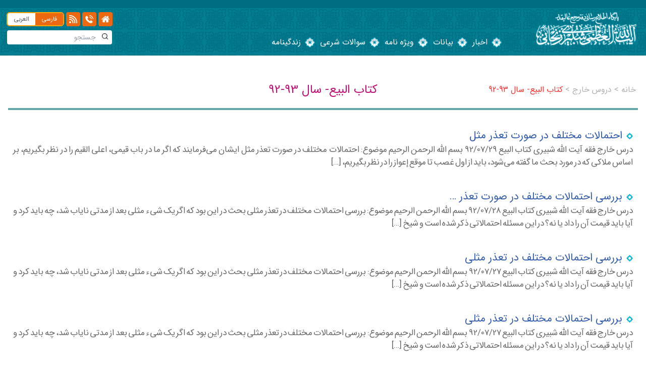

--- FILE ---
content_type: text/html; charset=UTF-8
request_url: https://zanjani.ir/category/%D8%A8%DB%8C%D8%A7%D9%86%D8%A7%D8%AA/%DA%A9%D8%AA%D8%A7%D8%A8-%D8%A7%D9%84%D8%A8%DB%8C%D8%B9-%D8%B3%D8%A7%D9%84-93-92/page/14/?fa?fa
body_size: 10135
content:
<!DOCTYPE html>
<html lang="fa_IR" dir="rtl">

<head>
    <meta charset="UTF-8" />
    <meta name="viewport" content="width=device-width, initial-scale=1, maximum-scale=1, user-scalable=0" />
    <meta name="template_asset_directory" content="https://zanjani.ir/wp-content/themes/zanjani" />
    <link rel="stylesheet" href="https://cdn.jsdelivr.net/npm/lightgallery@2.1.0/css/lightgallery-bundle.min.css">
    <meta name='robots' content='max-image-preview:large' />
<link rel="alternate" type="application/rss+xml" title="پایگاه اطلاع رسانی دفتر حضرت آیت الله العظمی آقای حاج سید موسی شبیری زنجانی -دام ظلّه العالی &raquo; کتاب البیع- سال 93-92 خوراک دسته" href="https://zanjani.ir/category/%d8%af%d8%b1%d9%88%d8%b3-%d8%ae%d8%a7%d8%b1%d8%ac/%da%a9%d8%aa%d8%a7%d8%a8-%d8%a7%d9%84%d8%a8%db%8c%d8%b9-%d8%b3%d8%a7%d9%84-93-92/?fa/feed/?fa" />
<script type="text/javascript">
/* <![CDATA[ */
window._wpemojiSettings = {"baseUrl":"https:\/\/s.w.org\/images\/core\/emoji\/15.0.3\/72x72\/","ext":".png","svgUrl":"https:\/\/s.w.org\/images\/core\/emoji\/15.0.3\/svg\/","svgExt":".svg","source":{"concatemoji":"https:\/\/zanjani.ir\/wp-includes\/js\/wp-emoji-release.min.js?ver=6.6.4"}};
/*! This file is auto-generated */
!function(i,n){var o,s,e;function c(e){try{var t={supportTests:e,timestamp:(new Date).valueOf()};sessionStorage.setItem(o,JSON.stringify(t))}catch(e){}}function p(e,t,n){e.clearRect(0,0,e.canvas.width,e.canvas.height),e.fillText(t,0,0);var t=new Uint32Array(e.getImageData(0,0,e.canvas.width,e.canvas.height).data),r=(e.clearRect(0,0,e.canvas.width,e.canvas.height),e.fillText(n,0,0),new Uint32Array(e.getImageData(0,0,e.canvas.width,e.canvas.height).data));return t.every(function(e,t){return e===r[t]})}function u(e,t,n){switch(t){case"flag":return n(e,"\ud83c\udff3\ufe0f\u200d\u26a7\ufe0f","\ud83c\udff3\ufe0f\u200b\u26a7\ufe0f")?!1:!n(e,"\ud83c\uddfa\ud83c\uddf3","\ud83c\uddfa\u200b\ud83c\uddf3")&&!n(e,"\ud83c\udff4\udb40\udc67\udb40\udc62\udb40\udc65\udb40\udc6e\udb40\udc67\udb40\udc7f","\ud83c\udff4\u200b\udb40\udc67\u200b\udb40\udc62\u200b\udb40\udc65\u200b\udb40\udc6e\u200b\udb40\udc67\u200b\udb40\udc7f");case"emoji":return!n(e,"\ud83d\udc26\u200d\u2b1b","\ud83d\udc26\u200b\u2b1b")}return!1}function f(e,t,n){var r="undefined"!=typeof WorkerGlobalScope&&self instanceof WorkerGlobalScope?new OffscreenCanvas(300,150):i.createElement("canvas"),a=r.getContext("2d",{willReadFrequently:!0}),o=(a.textBaseline="top",a.font="600 32px Arial",{});return e.forEach(function(e){o[e]=t(a,e,n)}),o}function t(e){var t=i.createElement("script");t.src=e,t.defer=!0,i.head.appendChild(t)}"undefined"!=typeof Promise&&(o="wpEmojiSettingsSupports",s=["flag","emoji"],n.supports={everything:!0,everythingExceptFlag:!0},e=new Promise(function(e){i.addEventListener("DOMContentLoaded",e,{once:!0})}),new Promise(function(t){var n=function(){try{var e=JSON.parse(sessionStorage.getItem(o));if("object"==typeof e&&"number"==typeof e.timestamp&&(new Date).valueOf()<e.timestamp+604800&&"object"==typeof e.supportTests)return e.supportTests}catch(e){}return null}();if(!n){if("undefined"!=typeof Worker&&"undefined"!=typeof OffscreenCanvas&&"undefined"!=typeof URL&&URL.createObjectURL&&"undefined"!=typeof Blob)try{var e="postMessage("+f.toString()+"("+[JSON.stringify(s),u.toString(),p.toString()].join(",")+"));",r=new Blob([e],{type:"text/javascript"}),a=new Worker(URL.createObjectURL(r),{name:"wpTestEmojiSupports"});return void(a.onmessage=function(e){c(n=e.data),a.terminate(),t(n)})}catch(e){}c(n=f(s,u,p))}t(n)}).then(function(e){for(var t in e)n.supports[t]=e[t],n.supports.everything=n.supports.everything&&n.supports[t],"flag"!==t&&(n.supports.everythingExceptFlag=n.supports.everythingExceptFlag&&n.supports[t]);n.supports.everythingExceptFlag=n.supports.everythingExceptFlag&&!n.supports.flag,n.DOMReady=!1,n.readyCallback=function(){n.DOMReady=!0}}).then(function(){return e}).then(function(){var e;n.supports.everything||(n.readyCallback(),(e=n.source||{}).concatemoji?t(e.concatemoji):e.wpemoji&&e.twemoji&&(t(e.twemoji),t(e.wpemoji)))}))}((window,document),window._wpemojiSettings);
/* ]]> */
</script>
<style id='wp-emoji-styles-inline-css' type='text/css'>

	img.wp-smiley, img.emoji {
		display: inline !important;
		border: none !important;
		box-shadow: none !important;
		height: 1em !important;
		width: 1em !important;
		margin: 0 0.07em !important;
		vertical-align: -0.1em !important;
		background: none !important;
		padding: 0 !important;
	}
</style>
<link rel='stylesheet' id='wp-block-library-rtl-css' href='https://zanjani.ir/wp-includes/css/dist/block-library/style-rtl.min.css?ver=6.6.4' type='text/css' media='all' />
<style id='classic-theme-styles-inline-css' type='text/css'>
/*! This file is auto-generated */
.wp-block-button__link{color:#fff;background-color:#32373c;border-radius:9999px;box-shadow:none;text-decoration:none;padding:calc(.667em + 2px) calc(1.333em + 2px);font-size:1.125em}.wp-block-file__button{background:#32373c;color:#fff;text-decoration:none}
</style>
<style id='global-styles-inline-css' type='text/css'>
:root{--wp--preset--aspect-ratio--square: 1;--wp--preset--aspect-ratio--4-3: 4/3;--wp--preset--aspect-ratio--3-4: 3/4;--wp--preset--aspect-ratio--3-2: 3/2;--wp--preset--aspect-ratio--2-3: 2/3;--wp--preset--aspect-ratio--16-9: 16/9;--wp--preset--aspect-ratio--9-16: 9/16;--wp--preset--color--black: #000000;--wp--preset--color--cyan-bluish-gray: #abb8c3;--wp--preset--color--white: #ffffff;--wp--preset--color--pale-pink: #f78da7;--wp--preset--color--vivid-red: #cf2e2e;--wp--preset--color--luminous-vivid-orange: #ff6900;--wp--preset--color--luminous-vivid-amber: #fcb900;--wp--preset--color--light-green-cyan: #7bdcb5;--wp--preset--color--vivid-green-cyan: #00d084;--wp--preset--color--pale-cyan-blue: #8ed1fc;--wp--preset--color--vivid-cyan-blue: #0693e3;--wp--preset--color--vivid-purple: #9b51e0;--wp--preset--gradient--vivid-cyan-blue-to-vivid-purple: linear-gradient(135deg,rgba(6,147,227,1) 0%,rgb(155,81,224) 100%);--wp--preset--gradient--light-green-cyan-to-vivid-green-cyan: linear-gradient(135deg,rgb(122,220,180) 0%,rgb(0,208,130) 100%);--wp--preset--gradient--luminous-vivid-amber-to-luminous-vivid-orange: linear-gradient(135deg,rgba(252,185,0,1) 0%,rgba(255,105,0,1) 100%);--wp--preset--gradient--luminous-vivid-orange-to-vivid-red: linear-gradient(135deg,rgba(255,105,0,1) 0%,rgb(207,46,46) 100%);--wp--preset--gradient--very-light-gray-to-cyan-bluish-gray: linear-gradient(135deg,rgb(238,238,238) 0%,rgb(169,184,195) 100%);--wp--preset--gradient--cool-to-warm-spectrum: linear-gradient(135deg,rgb(74,234,220) 0%,rgb(151,120,209) 20%,rgb(207,42,186) 40%,rgb(238,44,130) 60%,rgb(251,105,98) 80%,rgb(254,248,76) 100%);--wp--preset--gradient--blush-light-purple: linear-gradient(135deg,rgb(255,206,236) 0%,rgb(152,150,240) 100%);--wp--preset--gradient--blush-bordeaux: linear-gradient(135deg,rgb(254,205,165) 0%,rgb(254,45,45) 50%,rgb(107,0,62) 100%);--wp--preset--gradient--luminous-dusk: linear-gradient(135deg,rgb(255,203,112) 0%,rgb(199,81,192) 50%,rgb(65,88,208) 100%);--wp--preset--gradient--pale-ocean: linear-gradient(135deg,rgb(255,245,203) 0%,rgb(182,227,212) 50%,rgb(51,167,181) 100%);--wp--preset--gradient--electric-grass: linear-gradient(135deg,rgb(202,248,128) 0%,rgb(113,206,126) 100%);--wp--preset--gradient--midnight: linear-gradient(135deg,rgb(2,3,129) 0%,rgb(40,116,252) 100%);--wp--preset--font-size--small: 13px;--wp--preset--font-size--medium: 20px;--wp--preset--font-size--large: 36px;--wp--preset--font-size--x-large: 42px;--wp--preset--spacing--20: 0.44rem;--wp--preset--spacing--30: 0.67rem;--wp--preset--spacing--40: 1rem;--wp--preset--spacing--50: 1.5rem;--wp--preset--spacing--60: 2.25rem;--wp--preset--spacing--70: 3.38rem;--wp--preset--spacing--80: 5.06rem;--wp--preset--shadow--natural: 6px 6px 9px rgba(0, 0, 0, 0.2);--wp--preset--shadow--deep: 12px 12px 50px rgba(0, 0, 0, 0.4);--wp--preset--shadow--sharp: 6px 6px 0px rgba(0, 0, 0, 0.2);--wp--preset--shadow--outlined: 6px 6px 0px -3px rgba(255, 255, 255, 1), 6px 6px rgba(0, 0, 0, 1);--wp--preset--shadow--crisp: 6px 6px 0px rgba(0, 0, 0, 1);}:where(.is-layout-flex){gap: 0.5em;}:where(.is-layout-grid){gap: 0.5em;}body .is-layout-flex{display: flex;}.is-layout-flex{flex-wrap: wrap;align-items: center;}.is-layout-flex > :is(*, div){margin: 0;}body .is-layout-grid{display: grid;}.is-layout-grid > :is(*, div){margin: 0;}:where(.wp-block-columns.is-layout-flex){gap: 2em;}:where(.wp-block-columns.is-layout-grid){gap: 2em;}:where(.wp-block-post-template.is-layout-flex){gap: 1.25em;}:where(.wp-block-post-template.is-layout-grid){gap: 1.25em;}.has-black-color{color: var(--wp--preset--color--black) !important;}.has-cyan-bluish-gray-color{color: var(--wp--preset--color--cyan-bluish-gray) !important;}.has-white-color{color: var(--wp--preset--color--white) !important;}.has-pale-pink-color{color: var(--wp--preset--color--pale-pink) !important;}.has-vivid-red-color{color: var(--wp--preset--color--vivid-red) !important;}.has-luminous-vivid-orange-color{color: var(--wp--preset--color--luminous-vivid-orange) !important;}.has-luminous-vivid-amber-color{color: var(--wp--preset--color--luminous-vivid-amber) !important;}.has-light-green-cyan-color{color: var(--wp--preset--color--light-green-cyan) !important;}.has-vivid-green-cyan-color{color: var(--wp--preset--color--vivid-green-cyan) !important;}.has-pale-cyan-blue-color{color: var(--wp--preset--color--pale-cyan-blue) !important;}.has-vivid-cyan-blue-color{color: var(--wp--preset--color--vivid-cyan-blue) !important;}.has-vivid-purple-color{color: var(--wp--preset--color--vivid-purple) !important;}.has-black-background-color{background-color: var(--wp--preset--color--black) !important;}.has-cyan-bluish-gray-background-color{background-color: var(--wp--preset--color--cyan-bluish-gray) !important;}.has-white-background-color{background-color: var(--wp--preset--color--white) !important;}.has-pale-pink-background-color{background-color: var(--wp--preset--color--pale-pink) !important;}.has-vivid-red-background-color{background-color: var(--wp--preset--color--vivid-red) !important;}.has-luminous-vivid-orange-background-color{background-color: var(--wp--preset--color--luminous-vivid-orange) !important;}.has-luminous-vivid-amber-background-color{background-color: var(--wp--preset--color--luminous-vivid-amber) !important;}.has-light-green-cyan-background-color{background-color: var(--wp--preset--color--light-green-cyan) !important;}.has-vivid-green-cyan-background-color{background-color: var(--wp--preset--color--vivid-green-cyan) !important;}.has-pale-cyan-blue-background-color{background-color: var(--wp--preset--color--pale-cyan-blue) !important;}.has-vivid-cyan-blue-background-color{background-color: var(--wp--preset--color--vivid-cyan-blue) !important;}.has-vivid-purple-background-color{background-color: var(--wp--preset--color--vivid-purple) !important;}.has-black-border-color{border-color: var(--wp--preset--color--black) !important;}.has-cyan-bluish-gray-border-color{border-color: var(--wp--preset--color--cyan-bluish-gray) !important;}.has-white-border-color{border-color: var(--wp--preset--color--white) !important;}.has-pale-pink-border-color{border-color: var(--wp--preset--color--pale-pink) !important;}.has-vivid-red-border-color{border-color: var(--wp--preset--color--vivid-red) !important;}.has-luminous-vivid-orange-border-color{border-color: var(--wp--preset--color--luminous-vivid-orange) !important;}.has-luminous-vivid-amber-border-color{border-color: var(--wp--preset--color--luminous-vivid-amber) !important;}.has-light-green-cyan-border-color{border-color: var(--wp--preset--color--light-green-cyan) !important;}.has-vivid-green-cyan-border-color{border-color: var(--wp--preset--color--vivid-green-cyan) !important;}.has-pale-cyan-blue-border-color{border-color: var(--wp--preset--color--pale-cyan-blue) !important;}.has-vivid-cyan-blue-border-color{border-color: var(--wp--preset--color--vivid-cyan-blue) !important;}.has-vivid-purple-border-color{border-color: var(--wp--preset--color--vivid-purple) !important;}.has-vivid-cyan-blue-to-vivid-purple-gradient-background{background: var(--wp--preset--gradient--vivid-cyan-blue-to-vivid-purple) !important;}.has-light-green-cyan-to-vivid-green-cyan-gradient-background{background: var(--wp--preset--gradient--light-green-cyan-to-vivid-green-cyan) !important;}.has-luminous-vivid-amber-to-luminous-vivid-orange-gradient-background{background: var(--wp--preset--gradient--luminous-vivid-amber-to-luminous-vivid-orange) !important;}.has-luminous-vivid-orange-to-vivid-red-gradient-background{background: var(--wp--preset--gradient--luminous-vivid-orange-to-vivid-red) !important;}.has-very-light-gray-to-cyan-bluish-gray-gradient-background{background: var(--wp--preset--gradient--very-light-gray-to-cyan-bluish-gray) !important;}.has-cool-to-warm-spectrum-gradient-background{background: var(--wp--preset--gradient--cool-to-warm-spectrum) !important;}.has-blush-light-purple-gradient-background{background: var(--wp--preset--gradient--blush-light-purple) !important;}.has-blush-bordeaux-gradient-background{background: var(--wp--preset--gradient--blush-bordeaux) !important;}.has-luminous-dusk-gradient-background{background: var(--wp--preset--gradient--luminous-dusk) !important;}.has-pale-ocean-gradient-background{background: var(--wp--preset--gradient--pale-ocean) !important;}.has-electric-grass-gradient-background{background: var(--wp--preset--gradient--electric-grass) !important;}.has-midnight-gradient-background{background: var(--wp--preset--gradient--midnight) !important;}.has-small-font-size{font-size: var(--wp--preset--font-size--small) !important;}.has-medium-font-size{font-size: var(--wp--preset--font-size--medium) !important;}.has-large-font-size{font-size: var(--wp--preset--font-size--large) !important;}.has-x-large-font-size{font-size: var(--wp--preset--font-size--x-large) !important;}
:where(.wp-block-post-template.is-layout-flex){gap: 1.25em;}:where(.wp-block-post-template.is-layout-grid){gap: 1.25em;}
:where(.wp-block-columns.is-layout-flex){gap: 2em;}:where(.wp-block-columns.is-layout-grid){gap: 2em;}
:root :where(.wp-block-pullquote){font-size: 1.5em;line-height: 1.6;}
</style>
<link rel='stylesheet' id='zanjani-style-css' href='https://zanjani.ir/wp-content/themes/zanjani/style.css?ver=1.8' type='text/css' media='all' />
<link rel="https://api.w.org/" href="https://zanjani.ir/wp-json/" /><link rel="alternate" title="JSON" type="application/json" href="https://zanjani.ir/wp-json/wp/v2/categories/30" /><link rel="EditURI" type="application/rsd+xml" title="RSD" href="https://zanjani.ir/xmlrpc.php?rsd" />
<meta name="generator" content="WordPress 6.6.4" />
		<style type="text/css" id="wp-custom-css">
			.h-full.mx-auto {
  width: 40%!important;
}

.flex.justify-between span{
  display:  
}


.top-header span:first-child {
    display: none; /* مخفی کردن محتوای اول */
}

.top-header span:nth-child(2) {
    display: none; /* مخفی کردن محتوای دوم */
}
..top-header::after {
    content: "الإثنين ١ شوال ١٤٤٦ - دوشنبه ۱۱ فروردین ۱۴۰۴"; /* نمایش محتوای جدید */
    display: block; /* نمایش محتوا */
    direction: rtl; /* راست‌چین کردن محتوا */
    padding: 1px; /* ایجاد فضای داخلی */
    text-align: left; /* تراز کردن متن به سمت چپ */
    margin-left: 30px; /* ایجاد فاصله از سمت چپ */
}		</style>
		    <title> &raquo; کتاب البیع- سال 93-92 - پایگاه اطلاع رسانی دفتر حضرت آیت الله العظمی آقای حاج سید موسی شبیری زنجانی -دام ظلّه العالی</title>

    <style></style>
</head>

<body class="rtl archive paged category category----93-92 category-30 paged-14 category-paged-14" data-page="archive">
    
    <!-- Preloader -->
    <div class="fixed w-screen h-full z-50 bg-white spinner-wrapper">
        <div class="w-8 h-8 border-4 border-blue-600 rounded-full loader m-auto" style="margin-top : 45vh"></div>
    </div>
    <!-- end of preloader -->
    <header data-xhr="header">
        <div class="top-header">
            <div class="container mx-auto px-4">
                <div class="flex justify-between">
                    <span></span>
                    <span>الخميس 10 شَعْبان 1447 - پنجشنبه ۰۹ بهمن ۱۴۰۴</span>
                </div>
            </div>
        </div>

        <div class="bottom-header relative">
            <div class="2xl:container mx-auto px-4">
                <div class="sm:grid md:grid-cols-3 xl:grid-cols-6 gap-1">
                    <div class="relative block">
                                                <div class="wrapper-header-logo-white text-center absolute z-40  md:w-full max-w-xs py-2">
    <a href="https://zanjani.ir/?fa">
    <img class="mx-auto" src="https://zanjani.ir/wp-content/themes/zanjani/assets/images/header-default.png" alt="logo" draggable="false">
    </a>
    <div id="moon" class="moon-left"></div>
    <div id="moon" class="moon-right"></div>
</div>                                            </div>

                    <div id="wrapper-nav-header" class="hidden xl:flex col-span-4 justify-left items-end mb-2 mt-14 pr-14">
                        <nav id="wrapper-nav" class="">

    <div class="zanjani-theme-nav"><ul id="menu-menu-1" class="menu"><li id="menu-item-3243" class="menu-item menu-item-type-taxonomy menu-item-object-category menu-item-3243"><a href="https://zanjani.ir/category/%d8%a7%d8%ae%d8%a8%d8%a7%d8%b1/?fa"><span>اخبار</span></a></li>
<li id="menu-item-3244" class="menu-item menu-item-type-taxonomy menu-item-object-category menu-item-3244"><a href="https://zanjani.ir/category/%d8%a8%db%8c%d8%a7%d9%86%d8%a7%d8%aa/?fa"><span>بیانات</span></a></li>
<li id="menu-item-3245" class="menu-item menu-item-type-taxonomy menu-item-object-category menu-item-3245"><a href="https://zanjani.ir/category/%d9%88%db%8c%da%98%d9%87-%d9%86%d8%a7%d9%85%d9%87/?fa"><span>ویژه نامه</span></a></li>
<li id="menu-item-3242" class="menu-item menu-item-type-post_type menu-item-object-page menu-item-3242"><a href="https://zanjani.ir/%d8%b3%d9%88%d8%a7%d9%84%d8%a7%d8%aa-%d8%b4%d8%b1%d8%b9%db%8c/?fa"><span>سوالات شرعی</span></a></li>
<li id="menu-item-3322" class="menu-item menu-item-type-taxonomy menu-item-object-category menu-item-3322"><a href="https://zanjani.ir/category/%d8%b2%d9%86%d8%af%da%af%db%8c%d9%86%d8%a7%d9%85%d9%87/?fa"><span>زندگینامه</span></a></li>
</ul></div></nav>
                    </div>

                    <div class="xl:hidden">
                        <!--  Mobile Menu Toggle Button -->
<button id="btn-toggle" class="navbar-toggler absolute left-3.5 transform -translate-y-1/2 top-1/2" type="button" aria-expanded="false" aria-label="nav side">
    <span id="closeNav" class="navbar-toggler-awesome">
        <svg xmlns="http://www.w3.org/2000/svg" width="43" height="27" viewBox="0 0 43 27">
            <g id="Group_152" data-name="Group 152" transform="translate(-347.144 -21.5)" opacity="0.69">
                <line id="Line_12" data-name="Line 12" x1="36" transform="translate(350.644 45)" fill="none" stroke="#272727" stroke-linecap="round" stroke-width="7" />
                <line id="Line_13" data-name="Line 13" x1="36" transform="translate(350.644 35)" fill="none" stroke="#272727" stroke-linecap="round" stroke-width="7" />
                <line id="Line_14" data-name="Line 13" x1="36" transform="translate(350.644 25)" fill="none" stroke="#272727" stroke-linecap="round" stroke-width="7" />
            </g>
        </svg>
    </span>
</button>
<!-- end of mobile menu toggle button -->
<nav id="wrapper-toggle-nav">
    <div id="toggleNav" class="py-3 px-3" style="right: -260px">
        <div id="wrapper-nav-header" class="col-span-4 justify-left items-end mb-2 mt-20 ">
        <div class="zanjani-theme-nav"><ul id="menu-menu-2" class="menu"><li class="menu-item menu-item-type-taxonomy menu-item-object-category menu-item-3243"><a href="https://zanjani.ir/category/%d8%a7%d8%ae%d8%a8%d8%a7%d8%b1/?fa">اخبار</a></li>
<li class="menu-item menu-item-type-taxonomy menu-item-object-category menu-item-3244"><a href="https://zanjani.ir/category/%d8%a8%db%8c%d8%a7%d9%86%d8%a7%d8%aa/?fa">بیانات</a></li>
<li class="menu-item menu-item-type-taxonomy menu-item-object-category menu-item-3245"><a href="https://zanjani.ir/category/%d9%88%db%8c%da%98%d9%87-%d9%86%d8%a7%d9%85%d9%87/?fa">ویژه نامه</a></li>
<li class="menu-item menu-item-type-post_type menu-item-object-page menu-item-3242"><a href="https://zanjani.ir/%d8%b3%d9%88%d8%a7%d9%84%d8%a7%d8%aa-%d8%b4%d8%b1%d8%b9%db%8c/?fa">سوالات شرعی</a></li>
<li class="menu-item menu-item-type-taxonomy menu-item-object-category menu-item-3322"><a href="https://zanjani.ir/category/%d8%b2%d9%86%d8%af%da%af%db%8c%d9%86%d8%a7%d9%85%d9%87/?fa">زندگینامه</a></li>
</ul></div>        </div>
        <div hidden>
        <svg xmlns="http://www.w3.org/2000/svg" style="display: none;"><symbol id="home" viewBox="0 0 460.298 460.297"><title>home</title><path d="M230.149,120.939L65.986,256.274c0,0.191-0.048,0.472-0.144,0.855c-0.094,0.38-0.144,0.656-0.144,0.852v137.041 c0,4.948,1.809,9.236,5.426,12.847c3.616,3.613,7.898,5.431,12.847,5.431h109.63V303.664h73.097v109.64h109.629 c4.948,0,9.236-1.814,12.847-5.435c3.617-3.607,5.432-7.898,5.432-12.847V257.981c0-0.76-0.104-1.334-0.288-1.707L230.149,120.939 z"/><path d="M457.122,225.438L394.6,173.476V56.989c0-2.663-0.856-4.853-2.574-6.567c-1.704-1.712-3.894-2.568-6.563-2.568h-54.816 c-2.666,0-4.855,0.856-6.57,2.568c-1.711,1.714-2.566,3.905-2.566,6.567v55.673l-69.662-58.245 c-6.084-4.949-13.318-7.423-21.694-7.423c-8.375,0-15.608,2.474-21.698,7.423L3.172,225.438c-1.903,1.52-2.946,3.566-3.14,6.136 c-0.193,2.568,0.472,4.811,1.997,6.713l17.701,21.128c1.525,1.712,3.521,2.759,5.996,3.142c2.285,0.192,4.57-0.476,6.855-1.998 L230.149,95.817l197.57,164.741c1.526,1.328,3.521,1.991,5.996,1.991h0.858c2.471-0.376,4.463-1.43,5.996-3.138l17.703-21.125 c1.522-1.906,2.189-4.145,1.991-6.716C460.068,229.007,459.021,226.961,457.122,225.438z"/></symbol><symbol id="i-letter" viewBox="0 0 32 32"><title>i-letter</title><path d="M10,16c1.105,0,2,0.895,2,2v8c0,1.105-0.895,2-2,2H8v4h16v-4h-1.992c-1.102,0-2-0.895-2-2L20,12H8 v4H10z"/><circle cx="16" cy="4" r="4"/></symbol><symbol id="wifi-signal" viewBox="0 0 512 512"><title>wifi-signal</title><path d="m60 512c33.089844 0 61-26.910156 61-60s-27.910156-61-61-61-60 27.910156-60 61 26.910156 60 60 60zm0 0"/><path d="m15 300h30c91.125 0 167 75.871094 167 167v30c0 8.285156 6.714844 15 15 15h30c8.285156 0 15-6.714844 15-15v-30c0-124.265625-102.734375-227-227-227h-30c-8.285156 0-15 6.714844-15 15v30c0 8.285156 6.714844 15 15 15zm0 0"/><path d="m15 180h30c157.402344 0 287 129.597656 287 287v30c0 8.285156 6.714844 15 15 15h30c8.285156 0 15-6.714844 15-15v-30c0-190.539062-156.460938-347-347-347h-30c-8.285156 0-15 6.714844-15 15v30c0 8.285156 6.714844 15 15 15zm0 0"/><path d="m45 0h-30c-8.285156 0-15 6.714844-15 15v30c0 8.285156 6.714844 15 15 15h30c223.675781 0 407 183.324219 407 407v30c0 8.285156 6.714844 15 15 15h30c8.285156 0 15-6.714844 15-15v-30c0-256.8125-210.1875-467-467-467zm0 0"/></symbol><symbol id="telephone" viewBox="0 0 480.56 480.56"><title>telephone</title><path d="M365.354,317.9c-15.7-15.5-35.3-15.5-50.9,0c-11.9,11.8-23.8,23.6-35.5,35.6c-3.2,3.3-5.9,4-9.8,1.8 c-7.7-4.2-15.9-7.6-23.3-12.2c-34.5-21.7-63.4-49.6-89-81c-12.7-15.6-24-32.3-31.9-51.1c-1.6-3.8-1.3-6.3,1.8-9.4 c11.9-11.5,23.5-23.3,35.2-35.1c16.3-16.4,16.3-35.6-0.1-52.1c-9.3-9.4-18.6-18.6-27.9-28c-9.6-9.6-19.1-19.3-28.8-28.8 c-15.7-15.3-35.3-15.3-50.9,0.1c-12,11.8-23.5,23.9-35.7,35.5c-11.3,10.7-17,23.8-18.2,39.1c-1.9,24.9,4.2,48.4,12.8,71.3 c17.6,47.4,44.4,89.5,76.9,128.1c43.9,52.2,96.3,93.5,157.6,123.3c27.6,13.4,56.2,23.7,87.3,25.4c21.4,1.2,40-4.2,54.9-20.9 c10.2-11.4,21.7-21.8,32.5-32.7c16-16.2,16.1-35.8,0.2-51.8C403.554,355.9,384.454,336.9,365.354,317.9z"/><path d="M346.254,238.2l36.9-6.3c-5.8-33.9-21.8-64.6-46.1-89c-25.7-25.7-58.2-41.9-94-46.9l-5.2,37.1 c27.7,3.9,52.9,16.4,72.8,36.3C329.454,188.2,341.754,212,346.254,238.2z"/><path d="M403.954,77.8c-42.6-42.6-96.5-69.5-156-77.8l-5.2,37.1c51.4,7.2,98,30.5,134.8,67.2c34.9,34.9,57.8,79,66.1,127.5 l36.9-6.3C470.854,169.3,444.354,118.3,403.954,77.8z"/></symbol></svg>    </div>


<div class="info">
    <div class="flex my-2">
        <a href="https://zanjani.ir/?fa" 
        class="top-left-nav-btn rounded mx-0.5 p-1.5 inline-block">
        <svg class="icon w-4 h-4">
            <use xlink:href="#home" />
        </svg> 
        </a>
        <!-- <a href="#" class="top-left-nav-btn rounded mx-0.5 p-1.5 inline-block ">
        <svg class="icon w-4 h-4">
            <use xlink:href="#i-letter" />
        </svg> 
        </a> -->
        <a 
        href="https://zanjani.ir/contact-us?fa" 
        class="top-left-nav-btn rounded mx-0.5 p-1.5 inline-block ">
        <svg class="icon w-4 h-4">
            <use xlink:href="#telephone" />
        </svg> 
        </a>
        <a href="/rss" class="top-left-nav-btn rounded mx-0.5 p-1.5 inline-block direct">
        <svg class="icon w-4 h-4">
            <use xlink:href="#wifi-signal" />
        </svg> 
        </a>

        <div class="wrapper-lang-btn flex mx-0.5 h-full">
            <a href="/?fa" class="bg-white text-gray-600 rounded-r p-1 px-3 text-xs direct top-left-nav-btn">
                فارسی
            </a>
            <a href="/?ar" class="bg-white text-gray-600 rounded-l p-1 px-3 text-xs direct ">
                العربی
            </a>
        </div>
    </div>
    <div class="my-2 relative mx-auto w-full xl:w-52">
            <form action="/search" method="GET" id="input-search">
            <input type="hidden" name="fa" value="">
            <input name="search" type="text" class="rounded text-sm text-gray-600 w-full py-1 pr-8 outline-none"
            placeholder="جستجو"
            aria-label="جستجو"
            value="">
            <button type="submit" class="cursor-pointer absolute right-2 bottom-2.5 z-40 w-3">
                <img src="https://zanjani.ir/wp-content/themes/zanjani/assets/images/search.png" class="" alt="icon search">
            </button>
        </form>
    </div>
</div>    </div>
    
</nav>                    </div>

                    <div class="hidden xl:flex justify-center md:justify-center">
                        <div hidden>
        <svg xmlns="http://www.w3.org/2000/svg" style="display: none;"><symbol id="home" viewBox="0 0 460.298 460.297"><title>home</title><path d="M230.149,120.939L65.986,256.274c0,0.191-0.048,0.472-0.144,0.855c-0.094,0.38-0.144,0.656-0.144,0.852v137.041 c0,4.948,1.809,9.236,5.426,12.847c3.616,3.613,7.898,5.431,12.847,5.431h109.63V303.664h73.097v109.64h109.629 c4.948,0,9.236-1.814,12.847-5.435c3.617-3.607,5.432-7.898,5.432-12.847V257.981c0-0.76-0.104-1.334-0.288-1.707L230.149,120.939 z"/><path d="M457.122,225.438L394.6,173.476V56.989c0-2.663-0.856-4.853-2.574-6.567c-1.704-1.712-3.894-2.568-6.563-2.568h-54.816 c-2.666,0-4.855,0.856-6.57,2.568c-1.711,1.714-2.566,3.905-2.566,6.567v55.673l-69.662-58.245 c-6.084-4.949-13.318-7.423-21.694-7.423c-8.375,0-15.608,2.474-21.698,7.423L3.172,225.438c-1.903,1.52-2.946,3.566-3.14,6.136 c-0.193,2.568,0.472,4.811,1.997,6.713l17.701,21.128c1.525,1.712,3.521,2.759,5.996,3.142c2.285,0.192,4.57-0.476,6.855-1.998 L230.149,95.817l197.57,164.741c1.526,1.328,3.521,1.991,5.996,1.991h0.858c2.471-0.376,4.463-1.43,5.996-3.138l17.703-21.125 c1.522-1.906,2.189-4.145,1.991-6.716C460.068,229.007,459.021,226.961,457.122,225.438z"/></symbol><symbol id="i-letter" viewBox="0 0 32 32"><title>i-letter</title><path d="M10,16c1.105,0,2,0.895,2,2v8c0,1.105-0.895,2-2,2H8v4h16v-4h-1.992c-1.102,0-2-0.895-2-2L20,12H8 v4H10z"/><circle cx="16" cy="4" r="4"/></symbol><symbol id="wifi-signal" viewBox="0 0 512 512"><title>wifi-signal</title><path d="m60 512c33.089844 0 61-26.910156 61-60s-27.910156-61-61-61-60 27.910156-60 61 26.910156 60 60 60zm0 0"/><path d="m15 300h30c91.125 0 167 75.871094 167 167v30c0 8.285156 6.714844 15 15 15h30c8.285156 0 15-6.714844 15-15v-30c0-124.265625-102.734375-227-227-227h-30c-8.285156 0-15 6.714844-15 15v30c0 8.285156 6.714844 15 15 15zm0 0"/><path d="m15 180h30c157.402344 0 287 129.597656 287 287v30c0 8.285156 6.714844 15 15 15h30c8.285156 0 15-6.714844 15-15v-30c0-190.539062-156.460938-347-347-347h-30c-8.285156 0-15 6.714844-15 15v30c0 8.285156 6.714844 15 15 15zm0 0"/><path d="m45 0h-30c-8.285156 0-15 6.714844-15 15v30c0 8.285156 6.714844 15 15 15h30c223.675781 0 407 183.324219 407 407v30c0 8.285156 6.714844 15 15 15h30c8.285156 0 15-6.714844 15-15v-30c0-256.8125-210.1875-467-467-467zm0 0"/></symbol><symbol id="telephone" viewBox="0 0 480.56 480.56"><title>telephone</title><path d="M365.354,317.9c-15.7-15.5-35.3-15.5-50.9,0c-11.9,11.8-23.8,23.6-35.5,35.6c-3.2,3.3-5.9,4-9.8,1.8 c-7.7-4.2-15.9-7.6-23.3-12.2c-34.5-21.7-63.4-49.6-89-81c-12.7-15.6-24-32.3-31.9-51.1c-1.6-3.8-1.3-6.3,1.8-9.4 c11.9-11.5,23.5-23.3,35.2-35.1c16.3-16.4,16.3-35.6-0.1-52.1c-9.3-9.4-18.6-18.6-27.9-28c-9.6-9.6-19.1-19.3-28.8-28.8 c-15.7-15.3-35.3-15.3-50.9,0.1c-12,11.8-23.5,23.9-35.7,35.5c-11.3,10.7-17,23.8-18.2,39.1c-1.9,24.9,4.2,48.4,12.8,71.3 c17.6,47.4,44.4,89.5,76.9,128.1c43.9,52.2,96.3,93.5,157.6,123.3c27.6,13.4,56.2,23.7,87.3,25.4c21.4,1.2,40-4.2,54.9-20.9 c10.2-11.4,21.7-21.8,32.5-32.7c16-16.2,16.1-35.8,0.2-51.8C403.554,355.9,384.454,336.9,365.354,317.9z"/><path d="M346.254,238.2l36.9-6.3c-5.8-33.9-21.8-64.6-46.1-89c-25.7-25.7-58.2-41.9-94-46.9l-5.2,37.1 c27.7,3.9,52.9,16.4,72.8,36.3C329.454,188.2,341.754,212,346.254,238.2z"/><path d="M403.954,77.8c-42.6-42.6-96.5-69.5-156-77.8l-5.2,37.1c51.4,7.2,98,30.5,134.8,67.2c34.9,34.9,57.8,79,66.1,127.5 l36.9-6.3C470.854,169.3,444.354,118.3,403.954,77.8z"/></symbol></svg>    </div>


<div class="info">
    <div class="flex my-2">
        <a href="https://zanjani.ir/?fa" 
        class="top-left-nav-btn rounded mx-0.5 p-1.5 inline-block">
        <svg class="icon w-4 h-4">
            <use xlink:href="#home" />
        </svg> 
        </a>
        <!-- <a href="#" class="top-left-nav-btn rounded mx-0.5 p-1.5 inline-block ">
        <svg class="icon w-4 h-4">
            <use xlink:href="#i-letter" />
        </svg> 
        </a> -->
        <a 
        href="https://zanjani.ir/contact-us?fa" 
        class="top-left-nav-btn rounded mx-0.5 p-1.5 inline-block ">
        <svg class="icon w-4 h-4">
            <use xlink:href="#telephone" />
        </svg> 
        </a>
        <a href="/rss" class="top-left-nav-btn rounded mx-0.5 p-1.5 inline-block direct">
        <svg class="icon w-4 h-4">
            <use xlink:href="#wifi-signal" />
        </svg> 
        </a>

        <div class="wrapper-lang-btn flex mx-0.5 h-full">
            <a href="/?fa" class="bg-white text-gray-600 rounded-r p-1 px-3 text-xs direct top-left-nav-btn">
                فارسی
            </a>
            <a href="/?ar" class="bg-white text-gray-600 rounded-l p-1 px-3 text-xs direct ">
                العربی
            </a>
        </div>
    </div>
    <div class="my-2 relative mx-auto w-full xl:w-52">
            <form action="/search" method="GET" id="input-search">
            <input type="hidden" name="fa" value="">
            <input name="search" type="text" class="rounded text-sm text-gray-600 w-full py-1 pr-8 outline-none"
            placeholder="جستجو"
            aria-label="جستجو"
            value="">
            <button type="submit" class="cursor-pointer absolute right-2 bottom-2.5 z-40 w-3">
                <img src="https://zanjani.ir/wp-content/themes/zanjani/assets/images/search.png" class="" alt="icon search">
            </button>
        </form>
    </div>
</div>                    </div>
                </div>
            </div>
        </div>
<div class="main container mx-auto px-4" data-xhr="main">

<!-- header -->

<div class="article-art-head container mx-auto flex flex-col justify-between md:flex-row mt-10 items-center" data-xhr="detail-header">
    <!-- <div class="grid grid-cols-1 xl:grid-cols-6 gap-4"> -->
    <div class="w-full md:w-4/12 p-1 order-2 md:order-1">
        <div class="hidden sm:block">
                            
<div class="article-art-breadcrumb">
    <!-- Breadcrumb NavXT 7.1.0 -->
<span property="itemListElement" typeof="ListItem"><a property="item" typeof="WebPage" title="Go to پایگاه اطلاع رسانی دفتر حضرت آیت الله العظمی آقای حاج سید موسی شبیری زنجانی -دام ظلّه العالی." href="https://zanjani.ir" class="home" ><span property="name">خانه</span></a><meta property="position" content="1"></span> &gt; <span property="itemListElement" typeof="ListItem"><a property="item" typeof="WebPage" title="Go to the دروس خارج category archives." href="https://zanjani.ir/category/%d8%af%d8%b1%d9%88%d8%b3-%d8%ae%d8%a7%d8%b1%d8%ac/?fa&#038;post_type=zanjani_theme" class="taxonomy category" ><span property="name">دروس خارج</span></a><meta property="position" content="2"></span> &gt; <span property="itemListElement" typeof="ListItem"><span property="name" class="archive taxonomy category current-item">کتاب البیع- سال 93-92</span><meta property="url" content="https://zanjani.ir/category/%d8%af%d8%b1%d9%88%d8%b3-%d8%ae%d8%a7%d8%b1%d8%ac/%da%a9%d8%aa%d8%a7%d8%a8-%d8%a7%d9%84%d8%a8%db%8c%d8%b9-%d8%b3%d8%a7%d9%84-93-92/?fa&#038;post_type=zanjani_theme"><meta property="position" content="3"></span></div>
                
                    </div>
        
    </div>

        <div class="article-art-head-title w-full md:w-4/12 text-center order-1 md:order-2 text-2xl">
        <h1 class="py-3">
            کتاب البیع- سال 93-92        </h1>
    </div>

    <div class="w-full md:w-4/12 p-1 text-left order-3 md:order-3 ">
                


    </div>
    <!-- </div> -->
</div>
    <hr class="art-head-hr" />

<!-- if the category has subcategories -->


<!-- Main -->
<ul class="archive-content">
        <li>
        <div class="archive-box">
            <a href="https://zanjani.ir/%d8%a7%d8%ad%d8%aa%d9%85%d8%a7%d9%84%d8%a7%d8%aa-%d9%85%d8%ae%d8%aa%d9%84%d9%81-%d8%af%d8%b1-%d8%b5%d9%88%d8%b1%d8%aa-%d8%aa%d8%b9%d8%b0%d8%b1-%d9%85%d8%ab%d9%84/?fa"><span class="archive-box-title">احتمالات مختلف در صورت تعذر مثل</span></a>
            <p>درس خارج فقه آیت الله شبیری کتاب البیع 92/07/29 بسم الله الرحمن الرحیم موضوع: احتمالات مختلف در صورت تعذر مثل ایشان می&zwnj;فرمایند که اگر ما در باب قیمی، اعلی القیم را در نظر بگیریم، بر اساس ملاکی که در مورد بحث ما گفته می&zwnj;شود، باید از اول غصب تا موقع إعواز را در نظر بگیریم، [&hellip;]</p>
        </div>
    </li>
        <li>
        <div class="archive-box">
            <a href="https://zanjani.ir/%d8%a8%d8%b1%d8%b1%d8%b3%db%8c-%d8%a7%d8%ad%d8%aa%d9%85%d8%a7%d9%84%d8%a7%d8%aa-%d9%85%d8%ae%d8%aa%d9%84%d9%81-%d8%af%d8%b1-%d8%b5%d9%88%d8%b1%d8%aa-%d8%aa%d8%b9%d8%b0%d8%b1/?fa"><span class="archive-box-title">بررسی احتمالات مختلف در صورت تعذر &#8230;</span></a>
            <p>درس خارج فقه آیت الله شبیری کتاب البیع 92/07/28 بسم الله الرحمن الرحیم موضوع: بررسی احتمالات مختلف در تعذر مثلی بحث در این بود که اگر یک شیء مثلی بعد از مدتی نایاب شد، چه باید کرد و آیا باید قیمت آن را داد یا نه؟ در این مسئله احتمالاتی ذکر شده است و شیخ [&hellip;]</p>
        </div>
    </li>
        <li>
        <div class="archive-box">
            <a href="https://zanjani.ir/%d8%a8%d8%b1%d8%b1%d8%b3%db%8c-%d8%a7%d8%ad%d8%aa%d9%85%d8%a7%d9%84%d8%a7%d8%aa-%d9%85%d8%ae%d8%aa%d9%84%d9%81-%d8%af%d8%b1-%d8%aa%d8%b9%d8%b0%d8%b1-%d9%85%d8%ab%d9%84%db%8c/?fa"><span class="archive-box-title">بررسی احتمالات مختلف در تعذر مثلی</span></a>
            <p>درس خارج فقه آیت الله شبیری کتاب البیع 92/07/27 بسم الله الرحمن الرحیم موضوع: بررسی احتمالات مختلف در تعذر مثلی بحث در این بود که اگر یک شیء مثلی بعد از مدتی نایاب شد، چه باید کرد و آیا باید قیمت آن را داد یا نه؟ در این مسئله احتمالاتی ذکر شده است و شیخ [&hellip;]</p>
        </div>
    </li>
        <li>
        <div class="archive-box">
            <a href="https://zanjani.ir/%d8%a8%d8%b1%d8%b1%d8%b3%db%8c-%d8%a7%d8%ad%d8%aa%d9%85%d8%a7%d9%84%d8%a7%d8%aa-%d9%85%d8%ae%d8%aa%d9%84%d9%81-%d8%af%d8%b1-%d8%aa%d8%b9%d8%b0%d8%b1-%d9%85%d8%ab%d9%84%db%8c/?fa"><span class="archive-box-title">بررسی احتمالات مختلف در تعذر مثلی</span></a>
            <p>درس خارج فقه آیت الله شبیری کتاب البیع 92/07/27 بسم الله الرحمن الرحیم موضوع: بررسی احتمالات مختلف در تعذر مثلی بحث در این بود که اگر یک شیء مثلی بعد از مدتی نایاب شد، چه باید کرد و آیا باید قیمت آن را داد یا نه؟ در این مسئله احتمالاتی ذکر شده است و شیخ [&hellip;]</p>
        </div>
    </li>
        <li>
        <div class="archive-box">
            <a href="https://zanjani.ir/%d8%aa%d8%b9%db%8c%db%8c%d9%86-%d9%82%db%8c%d9%85%d8%aa-%d8%af%d8%b1-%d8%b5%d9%88%d8%b1%d8%aa-%d8%aa%d8%b9%d8%b0%d8%b1-%d9%85%d8%ab%d9%84%db%8c/?fa"><span class="archive-box-title">تعیین قیمت در صورت تعذر مثلی</span></a>
            <p>درس خارج فقه آیت الله شبیری کتاب البیع 92/07/20 بسم الله الرحمن الرحیم موضوع: تعیین قیمت در صورت تعذر مثلی شیخ به طور مفصل احتمالات مختلف را ذکر کرده است که ما امروز نمی&zwnj;توانیم آنها را مورد بحث قرار بدهیم و به طور مختصر به موضوعی که اصل بحث&zwnj;ها از آن ناشی شده است، می&zwnj;پردازیم. [&hellip;]</p>
        </div>
    </li>
        <li>
        <div class="archive-box">
            <a href="https://zanjani.ir/%d9%be%d8%b1%d8%af%d8%a7%d8%ae%d8%aa-%d9%82%db%8c%d9%85%d8%aa-%d8%af%d8%b1-%d8%b5%d9%88%d8%b1%d8%aa-%d8%aa%d8%b9%d8%b0%d8%b1-%d9%85%d8%ab%d9%84-%d9%80-%d9%82%db%8c%d9%85%d8%aa-%db%8c%d9%88%d9%85/?fa"><span class="archive-box-title">پرداخت قیمت در صورت تعذر مثل ـ قیمت یوم التعذر یا یوم المطالبه؟</span></a>
            <p>درس خارج فقه آیت الله شبیری کتاب البیع 92/07/17 بسم الله الرحمن الرحیم موضوعپرداخت قیمت در صورت تعذر مثل ـ قیمت یوم التعذر یا یوم المطالبه؟ عرض کردیم که شیخ فرمود: اگر در مالک در قیمی متعذر المثل تقاضای قیمت بکند، واجب است که ضامن قیمت را به مالک دفع بکند و اگر این کار [&hellip;]</p>
        </div>
    </li>
        <li>
        <div class="archive-box">
            <a href="https://zanjani.ir/%d9%be%d8%b1%d8%af%d8%a7%d8%ae%d8%aa-%d9%82%db%8c%d9%85%d8%aa-%d8%af%d8%b1-%d8%b5%d9%88%d8%b1%d8%aa-%d8%aa%d8%b9%d8%b0%d8%b1-%d9%85%d8%ab%d9%84%db%8c/?fa"><span class="archive-box-title">پرداخت قیمت در صورت تعذر مثلی</span></a>
            <p>درس خارج فقه آیت الله شبیری کتاب البیع 92/07/16 بسم الله الرحمن الرحیم موضوع: پرداخت قیمت در صورت تعذر مثلی اگر مثلی متعذر شد، واجب است ضامن قیمت عین تالف را بپردازد. حال باید ببینیم که دلیل برای این حکم چیست؟ دلیل اول عبارت از این است که اگر بگوییم مالک فقط حق مطالبه&zwnj;ی عین [&hellip;]</p>
        </div>
    </li>
        <li>
        <div class="archive-box">
            <a href="https://zanjani.ir/%d8%ad%da%a9%d9%85-%d8%a8%d8%a7%d9%84%d8%a7-%d8%b1%d9%81%d8%aa%d9%86-%d9%82%db%8c%d9%85%d8%aa-%d9%85%d8%ab%d9%84-%d9%80-%d9%85%d8%b7%d8%a7%d9%84%d8%a8%d9%87-%d9%85%d8%ab%d9%84-%d8%af%d8%b1-%d9%85/?fa"><span class="archive-box-title">حکم بالا رفتن قیمت مثل ـ مطالبه مثل در مکانهای مختلف</span></a>
            <p>درس خارج فقه آیت الله شبیری کتاب البیع 92/07/15 بسم الله الرحمن الرحیم موضوع: حکم بالا رفتن قیمت مثل ـ مطالبه مثل در مکانهای مختلف در مقبوض به عقد فاسد، اگر تهیه&zwnj;ی مثل ممکن نباشد مگر به قیمت بالایی که مالک مثل می&zwnj;خواهد، در این صورت آیا بر ضامن واجب است که متحمل ضرر شده [&hellip;]</p>
        </div>
    </li>
    </ul>


<hr class="art-head-hr"/>
<!-- Pagination -->
<div class="archive-pagination">
    <div class="post-nav"><ul class="pagination justify-content-center"><li class="page-item previous"><a class="page-link" href="https://zanjani.ir/category/%D8%A8%DB%8C%D8%A7%D9%86%D8%A7%D8%AA/%DA%A9%D8%AA%D8%A7%D8%A8-%D8%A7%D9%84%D8%A8%DB%8C%D8%B9-%D8%B3%D8%A7%D9%84-93-92/?fa?fa?fa"><ابتدا</a></li><li class="page-item"><a class="page-link" href="https://zanjani.ir/category/%D8%A8%DB%8C%D8%A7%D9%86%D8%A7%D8%AA/%DA%A9%D8%AA%D8%A7%D8%A8-%D8%A7%D9%84%D8%A8%DB%8C%D8%B9-%D8%B3%D8%A7%D9%84-93-92/page/13/?fa?fa?fa" title="قبلی"><قبلی</a></li><li class="page-item"><a class="page-link" href="https://zanjani.ir/category/%D8%A8%DB%8C%D8%A7%D9%86%D8%A7%D8%AA/%DA%A9%D8%AA%D8%A7%D8%A8-%D8%A7%D9%84%D8%A8%DB%8C%D8%B9-%D8%B3%D8%A7%D9%84-93-92/page/13/?fa?fa?fa">13</a></li><li class="page-item active"><span class="page-link" class="active">14</span></li><li class="page-item"><a class="page-link" href="https://zanjani.ir/category/%D8%A8%DB%8C%D8%A7%D9%86%D8%A7%D8%AA/%DA%A9%D8%AA%D8%A7%D8%A8-%D8%A7%D9%84%D8%A8%DB%8C%D8%B9-%D8%B3%D8%A7%D9%84-93-92/page/15/?fa?fa?fa">15</a></li><li class="page-item"><a class="page-link" href="https://zanjani.ir/category/%D8%A8%DB%8C%D8%A7%D9%86%D8%A7%D8%AA/%DA%A9%D8%AA%D8%A7%D8%A8-%D8%A7%D9%84%D8%A8%DB%8C%D8%B9-%D8%B3%D8%A7%D9%84-93-92/page/16/?fa?fa?fa">16</a></li><li class="page-item"><a class="page-link" href="https://zanjani.ir/category/%D8%A8%DB%8C%D8%A7%D9%86%D8%A7%D8%AA/%DA%A9%D8%AA%D8%A7%D8%A8-%D8%A7%D9%84%D8%A8%DB%8C%D8%B9-%D8%B3%D8%A7%D9%84-93-92/page/15/?fa?fa?fa" title="بعدی">بعدی></a></li><li class="page-item next"><a class="page-link" href="https://zanjani.ir/category/%D8%A8%DB%8C%D8%A7%D9%86%D8%A7%D8%AA/%DA%A9%D8%AA%D8%A7%D8%A8-%D8%A7%D9%84%D8%A8%DB%8C%D8%B9-%D8%B3%D8%A7%D9%84-93-92/page/16/?fa?fa?fa">انتها></a></li></ul></div></div>
    </div>   
<div class="mx-5">
    <div class="flex justify-center">
        <img src="https://zanjani.ir/wp-content/themes/zanjani/assets/images/marakez.png" alt="">
    </div>
</div>
<div class="footer flex justify-center h-72 items-end ">
    <div class="mb-6">
        <div class="flex justify-center items-center my-2">
            <img src="https://zanjani.ir/wp-content/themes/zanjani/assets/images/social-media-icons.png" alt="social-media" usemap="#socialfooter">
            <map name="socialfooter">
                <area shape="rect" coords="3,0,50,50" alt="eitaa" href="https://eitaa.com/zanjani_net">
                <area shape="rect" coords="56,0,103,50" alt="telegram" href="https://telegram.me/shobeiryzanjani">
                <area shape="rect" coords="109,0,156,50" alt="instagram" href="https://www.instagram.com/zanjani_net/">
                <!-- <area shape="rect" coords="162,0,209,50" alt="whatsapp" href="#whats"> -->
            </map>
        </div>
        <div class="text-center text-white">
            <div class="my-4">
                <p class="text-sm sm:text-base">
                    کلیه حقوق این سایت متعلق به پایگاه اطلاع رسانی دفتر آیت الله العظمی شبیری زنجانی (دام ظله العالی) می‌باشد.                </p>
            </div>
            <div>
                <a class="text-2xl" href="https://zanjani.ir">www.zanjani.ir</a>
            </div>
        </div>
    </div>
</div>
<script type="text/javascript" src="https://zanjani.ir/wp-content/themes/zanjani/app.js?ver=1.4" id="zanjani-script-js"></script>
<script>
 
</script></body>

</html>

--- FILE ---
content_type: text/css
request_url: https://zanjani.ir/wp-content/themes/zanjani/style.css?ver=1.8
body_size: 9288
content:
/*! tailwindcss v2.2.4 | MIT License | https://tailwindcss.com*/

/*! modern-normalize v1.1.0 | MIT License | https://github.com/sindresorhus/modern-normalize */html{-webkit-text-size-adjust:100%;line-height:1.15;-moz-tab-size:4;-o-tab-size:4;tab-size:4}body{font-family:system-ui,-apple-system,Segoe UI,Roboto,Helvetica,Arial,sans-serif,Apple Color Emoji,Segoe UI Emoji;margin:0}hr{color:inherit;height:0}abbr[title]{-webkit-text-decoration:underline dotted;text-decoration:underline dotted}b,strong{font-weight:bolder}code,kbd,pre,samp{font-family:ui-monospace,SFMono-Regular,Consolas,Liberation Mono,Menlo,monospace;font-size:1em}small{font-size:80%}sub,sup{font-size:75%;line-height:0;position:relative;vertical-align:baseline}sub{bottom:-.25em}sup{top:-.5em}table{border-color:inherit;text-indent:0}button,input,optgroup,select,textarea{font-family:inherit;font-size:100%;line-height:1.15;margin:0}button,select{text-transform:none}[type=button],[type=submit],button{-webkit-appearance:button}legend{padding:0}progress{vertical-align:baseline}[type=search]{-webkit-appearance:textfield;outline-offset:-2px}summary{display:list-item}blockquote,dd,dl,figure,h1,h2,h3,h4,h5,h6,hr,p,pre{margin:0}button{background-color:transparent;background-image:none}fieldset,ol,ul{margin:0;padding:0}ol,ul{list-style:none}html{font-family:ui-sans-serif,system-ui,-apple-system,BlinkMacSystemFont,Segoe UI,Roboto,Helvetica Neue,Arial,Noto Sans,sans-serif,Apple Color Emoji,Segoe UI Emoji,Segoe UI Symbol,Noto Color Emoji;line-height:1.5}body{font-family:inherit;line-height:inherit}*,:after,:before{border:0 solid;box-sizing:border-box}hr{border-top-width:1px}img{border-style:solid}textarea{resize:vertical}input::-moz-placeholder,textarea::-moz-placeholder{color:#9ca3af;opacity:1}input:-ms-input-placeholder,textarea:-ms-input-placeholder{color:#9ca3af;opacity:1}input::placeholder,textarea::placeholder{color:#9ca3af;opacity:1}[role=button],button{cursor:pointer}table{border-collapse:collapse}h1,h2,h3,h4,h5,h6{font-size:inherit;font-weight:inherit}a{color:inherit;text-decoration:inherit}button,input,optgroup,select,textarea{color:inherit;line-height:inherit;padding:0}code,kbd,pre,samp{font-family:ui-monospace,SFMono-Regular,Menlo,Monaco,Consolas,Liberation Mono,Courier New,monospace}audio,canvas,embed,iframe,img,object,svg,video{display:block;vertical-align:middle}img,video{height:auto;max-width:100%}*,:after,:before{--tw-border-opacity:1;border-color:rgba(229,231,235,var(--tw-border-opacity))}.container{width:100%}@media (min-width:640px){.container{max-width:640px}}@media (min-width:768px){.container{max-width:768px}}@media (min-width:1024px){.container{max-width:1024px}}@media (min-width:1280px){.container{max-width:1280px}}@media (min-width:1536px){.container{max-width:1536px}}.prose{color:#374151;max-width:65ch}.prose a{color:#111827;font-weight:500;text-decoration:underline}.prose strong{color:#111827;font-weight:600}.prose ol[type=a],.prose ol[type=a s]{--list-counter-style:lower-alpha}.prose ol[type=i],.prose ol[type=i s]{--list-counter-style:lower-roman}.prose ol[type="1"]{--list-counter-style:decimal}.prose ol>li{padding-left:1.75em;position:relative}.prose ol>li:before{color:#6b7280;content:counter(list-item,var(--list-counter-style,decimal)) ".";font-weight:400;left:0;position:absolute}.prose ul>li{padding-left:1.75em;position:relative}.prose ul>li:before{background-color:#d1d5db;border-radius:50%;content:"";height:.375em;left:.25em;position:absolute;top:.6875em;width:.375em}.prose hr{border-color:#e5e7eb;border-top-width:1px;margin-bottom:3em;margin-top:3em}.prose blockquote{border-left-color:#e5e7eb;border-left-width:.25rem;color:#111827;font-style:italic;font-weight:500;margin-bottom:1.6em;margin-top:1.6em;padding-left:1em;quotes:"\201C""\201D""\2018""\2019"}.prose blockquote p:first-of-type:before{content:open-quote}.prose blockquote p:last-of-type:after{content:close-quote}.prose h1{color:#111827;font-size:2.25em;font-weight:800;line-height:1.1111111;margin-bottom:.8888889em;margin-top:0}.prose h2{color:#111827;font-size:1.5em;font-weight:700;line-height:1.3333333;margin-bottom:1em;margin-top:2em}.prose h3{font-size:1.25em;line-height:1.6;margin-bottom:.6em;margin-top:1.6em}.prose h3,.prose h4{color:#111827;font-weight:600}.prose h4{line-height:1.5;margin-bottom:.5em;margin-top:1.5em}.prose figure figcaption{color:#6b7280;font-size:.875em;line-height:1.4285714;margin-top:.8571429em}.prose code{color:#111827;font-size:.875em;font-weight:600}.prose code:after,.prose code:before{content:"`"}.prose a code{color:#111827}.prose pre{background-color:#1f2937;border-radius:.375rem;color:#e5e7eb;font-size:.875em;line-height:1.7142857;margin-bottom:1.7142857em;margin-top:1.7142857em;overflow-x:auto;padding:.8571429em 1.1428571em}.prose pre code{background-color:transparent;border-radius:0;border-width:0;color:inherit;font-family:inherit;font-size:inherit;font-weight:400;line-height:inherit;padding:0}.prose pre code:after,.prose pre code:before{content:none}.prose table{font-size:.875em;line-height:1.7142857;margin-bottom:2em;margin-top:2em;table-layout:auto;text-align:left;width:100%}.prose thead{border-bottom-color:#d1d5db;border-bottom-width:1px;color:#111827;font-weight:600}.prose thead th{padding-bottom:.5714286em;padding-left:.5714286em;padding-right:.5714286em;vertical-align:bottom}.prose tbody tr{border-bottom-color:#e5e7eb;border-bottom-width:1px}.prose tbody tr:last-child{border-bottom-width:0}.prose tbody td{padding:.5714286em;vertical-align:top}.prose{font-size:1rem;line-height:1.75}.prose p{margin-bottom:1.25em;margin-top:1.25em}.prose figure,.prose img,.prose video{margin-bottom:2em;margin-top:2em}.prose figure>*{margin-bottom:0;margin-top:0}.prose h2 code{font-size:.875em}.prose h3 code{font-size:.9em}.prose ol,.prose ul{margin-bottom:1.25em;margin-top:1.25em}.prose li{margin-bottom:.5em;margin-top:.5em}.prose>ul>li p{margin-bottom:.75em;margin-top:.75em}.prose>ul>li>:first-child{margin-top:1.25em}.prose>ul>li>:last-child{margin-bottom:1.25em}.prose>ol>li>:first-child{margin-top:1.25em}.prose>ol>li>:last-child{margin-bottom:1.25em}.prose ol ol,.prose ol ul,.prose ul ol,.prose ul ul{margin-bottom:.75em;margin-top:.75em}.prose h2+*,.prose h3+*,.prose h4+*,.prose hr+*{margin-top:0}.prose thead th:first-child{padding-left:0}.prose thead th:last-child{padding-right:0}.prose tbody td:first-child{padding-left:0}.prose tbody td:last-child{padding-right:0}.prose>:first-child{margin-top:0}.prose>:last-child{margin-bottom:0}.static{position:static}.fixed{position:fixed}.absolute{position:absolute}.relative{position:relative}.top-2{top:.5rem}.top-4{top:1rem}.top-1\/2{top:50%}.right-2{right:.5rem}.bottom-0{bottom:0}.bottom-2{bottom:.5rem}.bottom-2\.5{bottom:.625rem}.left-2{left:.5rem}.left-3{left:.75rem}.left-4{left:1rem}.left-3\.5{left:.875rem}.z-40{z-index:40}.z-50{z-index:50}.order-1{order:1}.order-2{order:2}.order-3{order:3}.col-span-4{grid-column:span 4/span 4}.m-4{margin:1rem}.m-auto{margin:auto}.mx-0{margin-left:0;margin-right:0}.mx-1{margin-left:.25rem;margin-right:.25rem}.mx-2{margin-left:.5rem;margin-right:.5rem}.mx-5{margin-left:1.25rem;margin-right:1.25rem}.mx-auto{margin-left:auto;margin-right:auto}.mx-0\.5{margin-left:.125rem;margin-right:.125rem}.mx-1\.5{margin-left:.375rem;margin-right:.375rem}.my-2{margin-bottom:.5rem;margin-top:.5rem}.my-4{margin-bottom:1rem;margin-top:1rem}.my-5{margin-bottom:1.25rem;margin-top:1.25rem}.my-8{margin-bottom:2rem;margin-top:2rem}.my-9{margin-bottom:2.25rem;margin-top:2.25rem}.mt-1{margin-top:.25rem}.mt-2{margin-top:.5rem}.mt-4{margin-top:1rem}.mt-6{margin-top:1.5rem}.mt-8{margin-top:2rem}.mt-10{margin-top:2.5rem}.mt-12{margin-top:3rem}.mt-14{margin-top:3.5rem}.mt-20{margin-top:5rem}.mr-2{margin-right:.5rem}.mr-4{margin-right:1rem}.mb-1{margin-bottom:.25rem}.mb-2{margin-bottom:.5rem}.mb-3{margin-bottom:.75rem}.mb-4{margin-bottom:1rem}.mb-6{margin-bottom:1.5rem}.mb-8{margin-bottom:2rem}.mb-12{margin-bottom:3rem}.mb-16{margin-bottom:4rem}.mb-20{margin-bottom:5rem}.block{display:block}.inline-block{display:inline-block}.flex{display:flex}.table{display:table}.grid{display:grid}.hidden{display:none}.h-4{height:1rem}.h-8{height:2rem}.h-20{height:5rem}.h-44{height:11rem}.h-64{height:16rem}.h-72{height:18rem}.h-full{height:100%}.max-h-screen{max-height:100vh}.min-h-full{min-height:100%}.min-h-screen{min-height:100vh}.w-3{width:.75rem}.w-4{width:1rem}.w-6{width:1.5rem}.w-8{width:2rem}.w-20{width:5rem}.w-36{width:9rem}.w-44{width:11rem}.w-52{width:13rem}.w-1\/2{width:50%}.w-1\/4{width:25%}.w-full{width:100%}.w-screen{width:100vw}.w-max{width:-webkit-max-content;width:-moz-max-content;width:max-content}.max-w-none{max-width:none}.max-w-xs{max-width:20rem}.max-w-2xl{max-width:42rem}.max-w-full{max-width:100%}.transform{--tw-translate-x:0;--tw-translate-y:0;--tw-rotate:0;--tw-skew-x:0;--tw-skew-y:0;--tw-scale-x:1;--tw-scale-y:1;transform:translateX(var(--tw-translate-x)) translateY(var(--tw-translate-y)) rotate(var(--tw-rotate)) skewX(var(--tw-skew-x)) skewY(var(--tw-skew-y)) scaleX(var(--tw-scale-x)) scaleY(var(--tw-scale-y))}.-translate-y-1\/2{--tw-translate-y:-50%}@-webkit-keyframes spin{to{transform:rotate(1turn)}}@keyframes spin{to{transform:rotate(1turn)}}@-webkit-keyframes ping{75%,to{opacity:0;transform:scale(2)}}@keyframes ping{75%,to{opacity:0;transform:scale(2)}}@-webkit-keyframes pulse{50%{opacity:.5}}@keyframes pulse{50%{opacity:.5}}@-webkit-keyframes bounce{0%,to{-webkit-animation-timing-function:cubic-bezier(.8,0,1,1);animation-timing-function:cubic-bezier(.8,0,1,1);transform:translateY(-25%)}50%{-webkit-animation-timing-function:cubic-bezier(0,0,.2,1);animation-timing-function:cubic-bezier(0,0,.2,1);transform:none}}@keyframes bounce{0%,to{-webkit-animation-timing-function:cubic-bezier(.8,0,1,1);animation-timing-function:cubic-bezier(.8,0,1,1);transform:translateY(-25%)}50%{-webkit-animation-timing-function:cubic-bezier(0,0,.2,1);animation-timing-function:cubic-bezier(0,0,.2,1);transform:none}}.cursor-pointer{cursor:pointer}.grid-cols-1{grid-template-columns:repeat(1,minmax(0,1fr))}.flex-row{flex-direction:row}.flex-col{flex-direction:column}.flex-wrap{flex-wrap:wrap}.items-end{align-items:flex-end}.items-center{align-items:center}.justify-start{justify-content:flex-start}.justify-center{justify-content:center}.justify-between{justify-content:space-between}.gap-1{gap:.25rem}.gap-4{gap:1rem}.gap-5{gap:1.25rem}.self-end{align-self:flex-end}.overflow-hidden{overflow:hidden}.overflow-y-auto{overflow-y:auto}.overflow-x-hidden{overflow-x:hidden}.overflow-y-scroll{overflow-y:scroll}.rounded{border-radius:.25rem}.rounded-md{border-radius:.375rem}.rounded-lg{border-radius:.5rem}.rounded-xl{border-radius:.75rem}.rounded-full{border-radius:9999px}.rounded-t{border-top-left-radius:.25rem}.rounded-r,.rounded-t{border-top-right-radius:.25rem}.rounded-b,.rounded-r{border-bottom-right-radius:.25rem}.rounded-b,.rounded-l{border-bottom-left-radius:.25rem}.rounded-l{border-top-left-radius:.25rem}.border-2{border-width:2px}.border-4{border-width:4px}.border{border-width:1px}.border-r-2{border-right-width:2px}.border-yellow-900{--tw-border-opacity:1;border-color:rgba(120,53,15,var(--tw-border-opacity))}.border-blue-600{--tw-border-opacity:1;border-color:rgba(37,99,235,var(--tw-border-opacity))}.border-blue-900{--tw-border-opacity:1;border-color:rgba(30,58,138,var(--tw-border-opacity))}.border-orange{--tw-border-opacity:1;border-color:rgba(237,105,17,var(--tw-border-opacity))}.bg-white{--tw-bg-opacity:1;background-color:rgba(255,255,255,var(--tw-bg-opacity))}.bg-gray-100{--tw-bg-opacity:1;background-color:rgba(243,244,246,var(--tw-bg-opacity))}.bg-gray-500{--tw-bg-opacity:1;background-color:rgba(107,114,128,var(--tw-bg-opacity))}.bg-red-600{--tw-bg-opacity:1;background-color:rgba(220,38,38,var(--tw-bg-opacity))}.object-cover{-o-object-fit:cover;object-fit:cover}.object-center{-o-object-position:center;object-position:center}.object-top{-o-object-position:top;object-position:top}.p-1{padding:.25rem}.p-2{padding:.5rem}.p-3{padding:.75rem}.p-4{padding:1rem}.p-9{padding:2.25rem}.p-10{padding:2.5rem}.p-1\.5{padding:.375rem}.p-3\.5{padding:.875rem}.px-3{padding-left:.75rem;padding-right:.75rem}.px-4{padding-left:1rem;padding-right:1rem}.px-5{padding-left:1.25rem;padding-right:1.25rem}.px-10{padding-left:2.5rem;padding-right:2.5rem}.py-1{padding-bottom:.25rem;padding-top:.25rem}.py-2{padding-bottom:.5rem;padding-top:.5rem}.py-3{padding-bottom:.75rem;padding-top:.75rem}.py-5{padding-bottom:1.25rem;padding-top:1.25rem}.py-8{padding-bottom:2rem;padding-top:2rem}.py-32{padding-bottom:8rem;padding-top:8rem}.pt-5{padding-top:1.25rem}.pr-1{padding-right:.25rem}.pr-2{padding-right:.5rem}.pr-6{padding-right:1.5rem}.pr-8{padding-right:2rem}.pr-14{padding-right:3.5rem}.text-left{text-align:left}.text-center{text-align:center}.text-justify{text-align:justify}.text-xs{font-size:.75rem;line-height:1rem}.text-sm{font-size:.875rem;line-height:1.25rem}.text-2xl{font-size:1.5rem;line-height:2rem}.font-semibold{font-weight:600}.font-bold{font-weight:700}.font-black{font-weight:900}.text-white{--tw-text-opacity:1;color:rgba(255,255,255,var(--tw-text-opacity))}.text-gray-500{--tw-text-opacity:1;color:rgba(107,114,128,var(--tw-text-opacity))}.text-gray-600{--tw-text-opacity:1;color:rgba(75,85,99,var(--tw-text-opacity))}.text-gray-700{--tw-text-opacity:1;color:rgba(55,65,81,var(--tw-text-opacity))}.text-gray-800{--tw-text-opacity:1;color:rgba(31,41,55,var(--tw-text-opacity))}.text-red-600{--tw-text-opacity:1;color:rgba(220,38,38,var(--tw-text-opacity))}.text-blue-500{--tw-text-opacity:1;color:rgba(59,130,246,var(--tw-text-opacity))}.text-blue-600{--tw-text-opacity:1;color:rgba(37,99,235,var(--tw-text-opacity))}.text-blue-900{--tw-text-opacity:1;color:rgba(30,58,138,var(--tw-text-opacity))}*,:after,:before{--tw-shadow:0 0 transparent}.shadow-sm{--tw-shadow:0 1px 2px 0 rgba(0,0,0,0.05)}.shadow,.shadow-sm{box-shadow:var(--tw-ring-offset-shadow,0 0 transparent),var(--tw-ring-shadow,0 0 transparent),var(--tw-shadow)}.shadow{--tw-shadow:0 1px 3px 0 rgba(0,0,0,0.1),0 1px 2px 0 rgba(0,0,0,0.06)}.hover\:shadow-lg:hover{--tw-shadow:0 10px 15px -3px rgba(0,0,0,0.1),0 4px 6px -2px rgba(0,0,0,0.05);box-shadow:var(--tw-ring-offset-shadow,0 0 transparent),var(--tw-ring-shadow,0 0 transparent),var(--tw-shadow)}.outline-none{outline:2px solid transparent;outline-offset:2px}*,:after,:before{--tw-ring-inset:var(--tw-empty,/*!*/ /*!*/);--tw-ring-offset-width:0px;--tw-ring-offset-color:#fff;--tw-ring-color:rgba(59,130,246,0.5);--tw-ring-offset-shadow:0 0 transparent;--tw-ring-shadow:0 0 transparent}.duration-300{transition-duration:.3s}.duration-500{transition-duration:.5s}@media (min-width:640px){.sm\:prose{color:#374151;max-width:65ch}.sm\:prose a{color:#111827;font-weight:500;text-decoration:underline}.sm\:prose strong{color:#111827;font-weight:600}.sm\:prose ol[type=a],.sm\:prose ol[type=a s]{--list-counter-style:lower-alpha}.sm\:prose ol[type=i],.sm\:prose ol[type=i s]{--list-counter-style:lower-roman}.sm\:prose ol[type="1"]{--list-counter-style:decimal}.sm\:prose ol>li{padding-left:1.75em;position:relative}.sm\:prose ol>li:before{color:#6b7280;content:counter(list-item,var(--list-counter-style,decimal)) ".";font-weight:400;left:0;position:absolute}.sm\:prose ul>li{padding-left:1.75em;position:relative}.sm\:prose ul>li:before{background-color:#d1d5db;border-radius:50%;content:"";height:.375em;left:.25em;position:absolute;top:.6875em;width:.375em}.sm\:prose hr{border-color:#e5e7eb;border-top-width:1px;margin-bottom:3em;margin-top:3em}.sm\:prose blockquote{border-left-color:#e5e7eb;border-left-width:.25rem;color:#111827;font-style:italic;font-weight:500;margin-bottom:1.6em;margin-top:1.6em;padding-left:1em;quotes:"\201C""\201D""\2018""\2019"}.sm\:prose blockquote p:first-of-type:before{content:open-quote}.sm\:prose blockquote p:last-of-type:after{content:close-quote}.sm\:prose h1{color:#111827;font-size:2.25em;font-weight:800;line-height:1.1111111;margin-bottom:.8888889em;margin-top:0}.sm\:prose h2{color:#111827;font-size:1.5em;font-weight:700;line-height:1.3333333;margin-bottom:1em;margin-top:2em}.sm\:prose h3{font-size:1.25em;line-height:1.6;margin-bottom:.6em;margin-top:1.6em}.sm\:prose h3,.sm\:prose h4{color:#111827;font-weight:600}.sm\:prose h4{line-height:1.5;margin-bottom:.5em;margin-top:1.5em}.sm\:prose figure figcaption{color:#6b7280;font-size:.875em;line-height:1.4285714;margin-top:.8571429em}.sm\:prose code{color:#111827;font-size:.875em;font-weight:600}.sm\:prose code:after,.sm\:prose code:before{content:"`"}.sm\:prose a code{color:#111827}.sm\:prose pre{background-color:#1f2937;border-radius:.375rem;color:#e5e7eb;font-size:.875em;line-height:1.7142857;margin-bottom:1.7142857em;margin-top:1.7142857em;overflow-x:auto;padding:.8571429em 1.1428571em}.sm\:prose pre code{background-color:transparent;border-radius:0;border-width:0;color:inherit;font-family:inherit;font-size:inherit;font-weight:400;line-height:inherit;padding:0}.sm\:prose pre code:after,.sm\:prose pre code:before{content:none}.sm\:prose table{font-size:.875em;line-height:1.7142857;margin-bottom:2em;margin-top:2em;table-layout:auto;text-align:left;width:100%}.sm\:prose thead{border-bottom-color:#d1d5db;border-bottom-width:1px;color:#111827;font-weight:600}.sm\:prose thead th{padding-bottom:.5714286em;padding-left:.5714286em;padding-right:.5714286em;vertical-align:bottom}.sm\:prose tbody tr{border-bottom-color:#e5e7eb;border-bottom-width:1px}.sm\:prose tbody tr:last-child{border-bottom-width:0}.sm\:prose tbody td{padding:.5714286em;vertical-align:top}.sm\:prose{font-size:1rem;line-height:1.75}.sm\:prose p{margin-bottom:1.25em;margin-top:1.25em}.sm\:prose figure,.sm\:prose img,.sm\:prose video{margin-bottom:2em;margin-top:2em}.sm\:prose figure>*{margin-bottom:0;margin-top:0}.sm\:prose h2 code{font-size:.875em}.sm\:prose h3 code{font-size:.9em}.sm\:prose ol,.sm\:prose ul{margin-bottom:1.25em;margin-top:1.25em}.sm\:prose li{margin-bottom:.5em;margin-top:.5em}.sm\:prose>ul>li p{margin-bottom:.75em;margin-top:.75em}.sm\:prose>ul>li>:first-child{margin-top:1.25em}.sm\:prose>ul>li>:last-child{margin-bottom:1.25em}.sm\:prose>ol>li>:first-child{margin-top:1.25em}.sm\:prose>ol>li>:last-child{margin-bottom:1.25em}.sm\:prose ol ol,.sm\:prose ol ul,.sm\:prose ul ol,.sm\:prose ul ul{margin-bottom:.75em;margin-top:.75em}.sm\:prose h2+*,.sm\:prose h3+*,.sm\:prose h4+*,.sm\:prose hr+*{margin-top:0}.sm\:prose thead th:first-child{padding-left:0}.sm\:prose thead th:last-child{padding-right:0}.sm\:prose tbody td:first-child{padding-left:0}.sm\:prose tbody td:last-child{padding-right:0}.sm\:prose>:first-child{margin-top:0}.sm\:prose>:last-child{margin-bottom:0}.sm\:block{display:block}.sm\:flex{display:flex}.sm\:grid{display:grid}.sm\:hidden{display:none}.sm\:h-44{height:11rem}.sm\:w-44{width:11rem}.sm\:grid-cols-1{grid-template-columns:repeat(1,minmax(0,1fr))}.sm\:grid-cols-3{grid-template-columns:repeat(3,minmax(0,1fr))}.sm\:overflow-y-auto{overflow-y:auto}.sm\:p-0{padding:0}.sm\:text-base{font-size:1rem;line-height:1.5rem}}@media (min-width:768px){.md\:order-1{order:1}.md\:order-2{order:2}.md\:order-3{order:3}.md\:h-24{height:6rem}.md\:w-10{width:2.5rem}.md\:w-24{width:6rem}.md\:w-96{width:24rem}.md\:w-auto{width:auto}.md\:w-1\/2{width:50%}.md\:w-4\/12{width:33.333333%}.md\:w-full{width:100%}.md\:grid-cols-2{grid-template-columns:repeat(2,minmax(0,1fr))}.md\:grid-cols-3{grid-template-columns:repeat(3,minmax(0,1fr))}.md\:grid-cols-4{grid-template-columns:repeat(4,minmax(0,1fr))}.md\:flex-row{flex-direction:row}.md\:justify-end{justify-content:flex-end}.md\:justify-center{justify-content:center}.md\:gap-16{gap:4rem}.md\:p-0{padding:0}}@media (min-width:1024px){.lg\:prose-lg{font-size:1.125rem;line-height:1.7777778}.lg\:prose-lg p{margin-bottom:1.3333333em;margin-top:1.3333333em}.lg\:prose-lg blockquote{margin-bottom:1.6666667em;margin-top:1.6666667em;padding-left:1em}.lg\:prose-lg h1{font-size:2.6666667em;line-height:1;margin-bottom:.8333333em;margin-top:0}.lg\:prose-lg h2{font-size:1.6666667em;line-height:1.3333333;margin-bottom:1.0666667em;margin-top:1.8666667em}.lg\:prose-lg h3{font-size:1.3333333em;line-height:1.5;margin-bottom:.6666667em;margin-top:1.6666667em}.lg\:prose-lg h4{line-height:1.5555556;margin-bottom:.4444444em;margin-top:1.7777778em}.lg\:prose-lg figure,.lg\:prose-lg img,.lg\:prose-lg video{margin-bottom:1.7777778em;margin-top:1.7777778em}.lg\:prose-lg figure>*{margin-bottom:0;margin-top:0}.lg\:prose-lg figure figcaption{font-size:.8888889em;line-height:1.5;margin-top:1em}.lg\:prose-lg code{font-size:.8888889em}.lg\:prose-lg h2 code{font-size:.8666667em}.lg\:prose-lg h3 code{font-size:.875em}.lg\:prose-lg pre{border-radius:.375rem;font-size:.8888889em;line-height:1.75;margin-bottom:2em;margin-top:2em;padding:1em 1.5em}.lg\:prose-lg ol,.lg\:prose-lg ul{margin-bottom:1.3333333em;margin-top:1.3333333em}.lg\:prose-lg li{margin-bottom:.6666667em;margin-top:.6666667em}.lg\:prose-lg ol>li{padding-left:1.6666667em}.lg\:prose-lg ol>li:before{left:0}.lg\:prose-lg ul>li{padding-left:1.6666667em}.lg\:prose-lg ul>li:before{height:.3333333em;left:.2222222em;top:.72222em;width:.3333333em}.lg\:prose-lg>ul>li p{margin-bottom:.8888889em;margin-top:.8888889em}.lg\:prose-lg>ul>li>:first-child{margin-top:1.3333333em}.lg\:prose-lg>ul>li>:last-child{margin-bottom:1.3333333em}.lg\:prose-lg>ol>li>:first-child{margin-top:1.3333333em}.lg\:prose-lg>ol>li>:last-child{margin-bottom:1.3333333em}.lg\:prose-lg ol ol,.lg\:prose-lg ol ul,.lg\:prose-lg ul ol,.lg\:prose-lg ul ul{margin-bottom:.8888889em;margin-top:.8888889em}.lg\:prose-lg hr{margin-bottom:3.1111111em;margin-top:3.1111111em}.lg\:prose-lg h2+*,.lg\:prose-lg h3+*,.lg\:prose-lg h4+*,.lg\:prose-lg hr+*{margin-top:0}.lg\:prose-lg table{font-size:.8888889em;line-height:1.5}.lg\:prose-lg thead th{padding-bottom:.75em;padding-left:.75em;padding-right:.75em}.lg\:prose-lg thead th:first-child{padding-left:0}.lg\:prose-lg thead th:last-child{padding-right:0}.lg\:prose-lg tbody td{padding:.75em}.lg\:prose-lg tbody td:first-child{padding-left:0}.lg\:prose-lg tbody td:last-child{padding-right:0}.lg\:prose-lg>:first-child{margin-top:0}.lg\:prose-lg>:last-child{margin-bottom:0}.lg\:w-2\/3{width:66.666667%}.lg\:grid-cols-3{grid-template-columns:repeat(3,minmax(0,1fr))}}@media (min-width:1280px){.xl\:prose-xl{font-size:1.25rem;line-height:1.8}.xl\:prose-xl p{margin-bottom:1.2em;margin-top:1.2em}.xl\:prose-xl blockquote{margin-bottom:1.6em;margin-top:1.6em;padding-left:1.0666667em}.xl\:prose-xl h1{font-size:2.8em;line-height:1;margin-bottom:.8571429em;margin-top:0}.xl\:prose-xl h2{font-size:1.8em;line-height:1.1111111;margin-bottom:.8888889em;margin-top:1.5555556em}.xl\:prose-xl h3{font-size:1.5em;line-height:1.3333333;margin-bottom:.6666667em;margin-top:1.6em}.xl\:prose-xl h4{line-height:1.6;margin-bottom:.6em;margin-top:1.8em}.xl\:prose-xl figure,.xl\:prose-xl img,.xl\:prose-xl video{margin-bottom:2em;margin-top:2em}.xl\:prose-xl figure>*{margin-bottom:0;margin-top:0}.xl\:prose-xl figure figcaption{font-size:.9em;line-height:1.5555556;margin-top:1em}.xl\:prose-xl code{font-size:.9em}.xl\:prose-xl h2 code{font-size:.8611111em}.xl\:prose-xl h3 code{font-size:.9em}.xl\:prose-xl pre{border-radius:.5rem;font-size:.9em;line-height:1.7777778;margin-bottom:2em;margin-top:2em;padding:1.1111111em 1.3333333em}.xl\:prose-xl ol,.xl\:prose-xl ul{margin-bottom:1.2em;margin-top:1.2em}.xl\:prose-xl li{margin-bottom:.6em;margin-top:.6em}.xl\:prose-xl ol>li{padding-left:1.8em}.xl\:prose-xl ol>li:before{left:0}.xl\:prose-xl ul>li{padding-left:1.8em}.xl\:prose-xl ul>li:before{height:.35em;left:.25em;top:.725em;width:.35em}.xl\:prose-xl>ul>li p{margin-bottom:.8em;margin-top:.8em}.xl\:prose-xl>ul>li>:first-child{margin-top:1.2em}.xl\:prose-xl>ul>li>:last-child{margin-bottom:1.2em}.xl\:prose-xl>ol>li>:first-child{margin-top:1.2em}.xl\:prose-xl>ol>li>:last-child{margin-bottom:1.2em}.xl\:prose-xl ol ol,.xl\:prose-xl ol ul,.xl\:prose-xl ul ol,.xl\:prose-xl ul ul{margin-bottom:.8em;margin-top:.8em}.xl\:prose-xl hr{margin-bottom:2.8em;margin-top:2.8em}.xl\:prose-xl h2+*,.xl\:prose-xl h3+*,.xl\:prose-xl h4+*,.xl\:prose-xl hr+*{margin-top:0}.xl\:prose-xl table{font-size:.9em;line-height:1.5555556}.xl\:prose-xl thead th{padding-bottom:.8888889em;padding-left:.6666667em;padding-right:.6666667em}.xl\:prose-xl thead th:first-child{padding-left:0}.xl\:prose-xl thead th:last-child{padding-right:0}.xl\:prose-xl tbody td{padding:.8888889em .6666667em}.xl\:prose-xl tbody td:first-child{padding-left:0}.xl\:prose-xl tbody td:last-child{padding-right:0}.xl\:prose-xl>:first-child{margin-top:0}.xl\:prose-xl>:last-child{margin-bottom:0}.xl\:col-span-2{grid-column:span 2/span 2}.xl\:col-span-3{grid-column:span 3/span 3}.xl\:mx-3{margin-left:.75rem;margin-right:.75rem}.xl\:flex{display:flex}.xl\:hidden{display:none}.xl\:w-52{width:13rem}.xl\:w-64{width:16rem}.xl\:w-1\/2{width:50%}.xl\:grid-cols-4{grid-template-columns:repeat(4,minmax(0,1fr))}.xl\:grid-cols-5{grid-template-columns:repeat(5,minmax(0,1fr))}.xl\:grid-cols-6{grid-template-columns:repeat(6,minmax(0,1fr))}}@media (min-width:1536px){.\32xl\:container{width:100%}@media (min-width:640px){.\32xl\:container{max-width:640px}}@media (min-width:768px){.\32xl\:container{max-width:768px}}@media (min-width:1024px){.\32xl\:container{max-width:1024px}}@media (min-width:1280px){.\32xl\:container{max-width:1280px}}@media (min-width:1536px){.\32xl\:container{max-width:1536px}}}
@font-face{font-family:IRANSans;font-style:normal;font-weight:900;src:url(assets/fonts/IRANSans/5.5/eot/IRANSansWeb_Black.eot);src:url(assets/fonts/IRANSans/5.5/eot/IRANSansWeb_Black.eot?#iefix) format("embedded-opentype"),url(assets/fonts/IRANSans/5.5/woff2/IRANSansWeb_Black.woff2) format("woff2"),url(assets/fonts/IRANSans/5.5/woff/IRANSansWeb_Black.woff) format("woff"),url(assets/fonts/IRANSans/5.5/ttf/IRANSansWeb_Black.ttf) format("truetype")}@font-face{font-family:IRANSans;font-style:normal;font-weight:700;src:url(assets/fonts/IRANSans/5.5/eot/IRANSansWeb_Bold.eot);src:url(assets/fonts/IRANSans/5.5/eot/IRANSansWeb_Bold.eot?#iefix) format("embedded-opentype"),url(assets/fonts/IRANSans/5.5/woff2/IRANSansWeb_Bold.woff2) format("woff2"),url(assets/fonts/IRANSans/5.5/woff/IRANSansWeb_Bold.woff) format("woff"),url(assets/fonts/IRANSans/5.5/ttf/IRANSansWeb_Bold.ttf) format("truetype")}@font-face{font-family:IRANSans;font-style:normal;font-weight:500;src:url(assets/fonts/IRANSans/5.5/eot/IRANSansWeb_Medium.eot);src:url(assets/fonts/IRANSans/5.5/eot/IRANSansWeb_Medium.eot?#iefix) format("embedded-opentype"),url(assets/fonts/IRANSans/5.5/woff2/IRANSansWeb_Medium.woff2) format("woff2"),url(assets/fonts/IRANSans/5.5/woff/IRANSansWeb_Medium.woff) format("woff"),url(assets/fonts/IRANSans/5.5/ttf/IRANSansWeb_Medium.ttf) format("truetype")}@font-face{font-family:IRANSans;font-style:normal;font-weight:300;src:url(assets/fonts/IRANSans/5.5/eot/IRANSansWeb_Light.eot);src:url(assets/fonts/IRANSans/5.5/eot/IRANSansWeb_Light.eot?#iefix) format("embedded-opentype"),url(assets/fonts/IRANSans/5.5/woff2/IRANSansWeb_Light.woff2) format("woff2"),url(assets/fonts/IRANSans/5.5/woff/IRANSansWeb_Light.woff) format("woff"),url(assets/fonts/IRANSans/5.5/ttf/IRANSansWeb_Light.ttf) format("truetype")}@font-face{font-family:IRANSans;font-style:normal;font-weight:200;src:url(assets/fonts/IRANSans/5.5/eot/IRANSansWeb_UltraLight.eot);src:url(assets/fonts/IRANSans/5.5/eot/IRANSansWeb_UltraLight.eot?#iefix) format("embedded-opentype"),url(assets/fonts/IRANSans/5.5/woff2/IRANSansWeb_UltraLight.woff2) format("woff2"),url(assets/fonts/IRANSans/5.5/woff/IRANSansWeb_UltraLight.woff) format("woff"),url(assets/fonts/IRANSans/5.5/ttf/IRANSansWeb_UltraLight.ttf) format("truetype")}@font-face{font-family:IRANSans;font-style:normal;font-weight:400;src:url(assets/fonts/IRANSans/5.5/eot/IRANSansWeb.eot);src:url(assets/fonts/IRANSans/5.5/eot/IRANSansWeb.eot?#iefix) format("embedded-opentype"),url(assets/fonts/IRANSans/5.5/woff2/IRANSansWeb.woff2) format("woff2"),url(assets/fonts/IRANSans/5.5/woff/IRANSansWeb.woff) format("woff"),url(assets/fonts/IRANSans/5.5/ttf/IRANSansWeb.ttf) format("truetype")}.article-art-breadcrumb .current-item{color:#f17532}.article-art-breadcrumb{color:#b0b0b0}.article-art-breadcrumb a:hover{color:#f17532}.article-art-head-title{color:#c21174}.art-head-hr{border-color:#68a5aa;border-top-width:4px;margin:8px 0 20px}.wrapper-icon-export a img:hover{filter:none}.archive-pagination .pagination{display:flex;flex-direction:row;justify-content:center;padding:25px 0}.archive-pagination .pagination .page-item{background:#d96347;border:1px solid transparent;border-radius:8px;color:#fff;display:flex;flex-direction:column;font-size:15px;justify-content:center;margin:3px;padding:5px}.archive-pagination .pagination .active{background:transparent;border:1px solid #d96347;color:#d96347}.sub-categories{min-height:100px;padding:1% 3%}.sub-categories .sub-cat-child{margin:0;padding:5px}.sub-categories .sub-cat-child a{background-color:#d96347;border:1px solid #d96347;border-radius:5px;color:#fff;display:block;padding:5px;width:100%}.sub-categories .sub-cat-child .arrow{border:3px solid #fff;display:inline-block;padding:0;transform:rotate(135deg);-webkit-transform:rotate(135deg)}.sub-categories .sub-cat-child a:hover{background-color:#fff;color:#d96347}.sub-categories .sub-cat-child a:hover .arrow{border-color:#d96347}.singe-content{display:flex;flex-direction:row;padding-bottom:.5rem;padding-top:.5rem}.singe-content .single-content-title{color:#039;font-size:20px;padding-right:13px;position:relative}.singe-content .single-content-title:before{background-color:#ed515f;border-radius:50%;content:"";height:9px;position:absolute;right:0;top:10px;width:9px}.singe-content .single-content-img{float:left;margin:0 50px 25px 0;-o-object-fit:cover;object-fit:cover;-o-object-position:center;object-position:center}.singe-content .single-content-content p{color:grey;line-height:37px;text-align:justify;word-spacing:-2px}.archive-content{margin:25px 0 60px}.archive-box{margin:20px 0;padding:10px}.archive-box:hover{background:#f1ffff;border-radius:8px;box-shadow:0 0 6px #e0e0e0}.archive-box .archive-box-title:before{background-image:url(assets/images/art-box-before.png);background-size:cover;content:"";display:inline-block;height:.8rem;margin-left:.5rem;padding:unset;vertical-align:middle;width:.8rem}.archive-box .archive-box-title{color:#305aae;font-size:21px}.archive-box p{color:#676767;font-size:17px;text-align:justify;word-spacing:-3px}.qa-pagination .qa-page{background:#d96347;border:1px solid #d96347;border-radius:6px;color:#fff;margin:0 3px;min-width:40px;padding:3px;text-align:center}.qa-pagination .pagination{display:inline-block}.qa-pagination .qa-page:hover{background:#fff;border:1px solid #d96347;color:#d96347}.qa-pagination .qa-page a{display:block}.qa-pagination .pagination a{border:1px solid #000;color:#000;float:left;font-size:18px;font-weight:700;padding:8px 16px;text-decoration:none}.page-qa .list{padding-right:10px}.page-qa{margin:0 auto}.page-qa .main_page{display:flex}.page-qa .page_menu{background-color:#67a4a9;color:#fff;flex-direction:column;min-height:50vh;min-width:220px}@media screen and (max-width:640px){.page-qa .page_menu{height:100%;overflow:auto;position:absolute;top:0;width:280px;z-index:55}}#btn-toggle-qa{outline:none}.page-qa .menu_search{padding:15px}.page-qa .menu_search>input{background-color:#f3f9f9;border-radius:5px;padding:5px;width:100%}.page-qa .main_menu a{overflow:hidden;padding:8px 0 8px 10px;text-overflow:ellipsis;white-space:nowrap;width:100%}.last:hover,.page-qa .main_menu a:hover{background-color:#248c83}.page-qa .main_menu .ch-1>a{padding-right:20px;position:relative}.page-qa .main_menu .ch-2>a{padding-right:20px}.page-qa .main_menu .ch-3>a{padding-right:30px}.page-qa .main_menu .ch-4>a{padding-right:40px}.page-qa .main_menu .ch-5>a{padding-right:50px}.page-qa .main_menu .ch-6>a{padding-right:60px}.mm-active{background-color:#6fb6bc}li.last{color:#e3f80f}li.dropdown-submenu{color:#a8f3de;position:relative}.page-qa .article_container{background-color:#67a4a9;min-height:50vh;padding-bottom:3px;padding-top:3px}.page-qa .article_back{height:100%}.page-qa .article,.page-qa .article_back{background-color:#fff;border-radius:0 10px 10px 0}.page-qa .article{max-height:100%;max-width:100%;padding:15px 15px 15px 0;position:relative}.page-qa .article>span{background:#fff;color:#2baaff;font-weight:700;padding:0 2px 0 5px;position:absolute;right:30px;top:3px}.page-qa .article>span:before{background-image:url(assets/images/art-box-before.png);background-size:cover;content:"";display:inline-block;height:.8rem;margin-left:5px;padding:unset;vertical-align:middle;width:.8rem}.page-qa .question_box{background-color:#ec6911;border-radius:5px;color:#fff;font-size:13px;font-weight:700;padding:5px;text-align:center;width:70px}.page-qa .article_box{border:1px solid #eee;border-radius:10px;display:flex;flex-direction:column;padding:20px}.page-qa .question_box>span{width:100%}.page-qa .question_container{color:#393738;padding:5px 10px 15px 0}.page-qa .reply_box{background-color:#5ac659;border-radius:5px;color:#fff;font-size:13px;font-weight:700;padding:5px;text-align:center;width:70px}.page-qa .reply_container{color:#277e52;padding:5px 10px 5px 0}li.dropdown-menu,ul.sub-category{cursor:pointer;overflow:hidden}.has-arrow{border-color:initial;border-style:solid;border-width:1px 0 0 1px;content:"";display:inline-block;height:.5em;margin:0 3px;transform:rotate(-45deg) translateY(-50%);transform-origin:top;transition:all .3s ease-out;width:.5em}a[aria-expanded=true] .has-arrow{transform:rotate(-135deg) translateY(-50%)}.page-qa .main_menu .ch-5>a:after{margin-right:9px}.dot-before{color:#fff;visibility:hidden}.main_menu>hr,hr.last-hr{border-top:1px solid #7db1b6}.sub-category>hr{border-top:1px solid #65a9af}.article-art-breadcrumb .current-item{color:#fe3030}#qa-search-box{background-color:#efefef;color:#67a4a9;outline:2px solid #67a4a9}.page-qa .send-question{background:#bb360b}.main-box{background-color:#f8f8f8;border-bottom:9px solid #eee;box-shadow:0 0 3px #a8a8a8;height:290px;line-height:1.85;margin:10px auto;max-width:480px;padding:15px 20px;position:relative}.main-box-slider-slide>img{height:195px}.main-box:before{width:0!important}.main-box ul li:before{content:url(assets/images/art-box-before.png);position:absolute;right:-22px;top:3px}.title-subject-cat{border-bottom:4px solid #3299a3!important;color:#c4197a;font-size:26px;padding-bottom:5px}.main-box-right:before{background:#ed6911;content:"";height:2px;left:0;min-width:var(--width);position:absolute;top:0}.text-link-single-post{color:#145aff;display:block;font-size:18px;line-height:35px;margin-right:5px;margin-top:10px;overflow:hidden;padding-right:14px;position:relative;text-overflow:ellipsis;white-space:nowrap}.main-box ul li:hover,.text-link-single-post:hover{color:#858383}.main-box-right .text-link-single-post:before{background:red;border-radius:50%;content:"";height:6px;position:absolute;right:0;top:40%;width:6px}.main-box .btn-download-to-single-post{bottom:6px;filter:grayscale(100%);left:10px;position:absolute}.main-box .btn-download-to-single-post:hover{filter:none}.main-box .main-box-slider-slide{display:none}.main-box-right .main-box-slider-thumb{-o-object-fit:cover;object-fit:cover;-o-object-position:center;object-position:center}.main-box a{cursor:pointer;display:block;overflow:hidden;text-overflow:ellipsis;white-space:nowrap}.article-slider{direction:ltr}.wrapper-img-foot{border-radius:15px;box-shadow:0 0 9px #aaa;display:inline-block;height:230px;margin-top:15px;max-width:200px;min-width:85%;padding:5px}.wrapper-img-foot img{border-radius:15px;height:100%;-o-object-fit:cover;object-fit:cover;-o-object-position:center;object-position:center;width:100%}.wrapper-post-foot span.title{max-width:270px}.wrapper-link-company a{box-shadow:0 0 11px #999}.article-slider button.slick-arrow{border-radius:5px;color:#fff;font-size:36px;outline:none;padding:9px 17px;position:absolute;top:36%;z-index:40!important}.footer{background:#363636;background-image:url(assets/images/zanjani-footer.png);background-position:50%;background-repeat:no-repeat;background-size:auto}.slick-slider{-webkit-touch-callout:none;-webkit-tap-highlight-color:transparent;box-sizing:border-box;touch-action:pan-y;-webkit-user-select:none;-moz-user-select:none;-ms-user-select:none;user-select:none;-khtml-user-select:none}.slick-list,.slick-slider{display:block;position:relative}.slick-list{margin:0;overflow:hidden;padding:0}.slick-list:focus{outline:none}.slick-list.dragging{cursor:pointer;cursor:hand}.slick-track{display:block;left:0;margin-left:auto;margin-right:auto;position:relative;top:0}.slick-slider .slick-list,.slick-slider .slick-track{transform:translateZ(0)}.slick-loading .slick-track{visibility:hidden}.slick-track:after,.slick-track:before{clear:both;content:"";display:table}.slick-slide{display:none;float:left;height:100%;min-height:1px}[dir=rtl] .slick-slide{float:right}.slick-slide img{display:block}.slick-slide.slick-loading img{display:none}.slick-slide.dragging img{pointer-events:none}.slick-initialized .slick-slide{display:block}.slick-loading .slick-slide{visibility:hidden}.slick-vertical .slick-slide{border:1px solid transparent;display:block;height:auto}.slick-arrow.slick-hidden{display:none}.slider .slick-next,.slider button.slick-next,.slider button.slick-next:focus,.slider button.slick-next:hover{background:transparent!important}.slider .slick-next{right:20px!important}.slider button.slick-prev,.slider button.slick-prev:focus,.slider button.slick-prev:hover{background:transparent!important}.slider .slick-prev{left:20px!important}.slider{margin-top:1px}.slider button.slick-arrow{border-radius:5px;color:#fff;font-size:36px;outline:none;padding:9px 17px;position:absolute;top:46%;z-index:40!important}.slider .slick-dots{bottom:8px!important;left:15px!important;margin:0!important;padding:0!important;position:absolute;right:15px;text-align:center}.slider .slick-dots li{display:inline-block!important;list-style:none!important;margin:0 2px!important;padding:0!important}.slider .slick-dots li button{background-color:transparent!important;border:3px solid #fff!important;border-radius:50%!important;height:25px!important;margin:0!important;padding:0!important;text-indent:-99999px;width:25px!important}.slider .slick-dots li.slick-active button{background:#1dc4f3!important;border:3px solid #1dc4f3!important}.slider .slick-dots li button:focus{outline:none!important}.wrapper-item-circle-nav>p{color:grey}.wrapper-circle-nav{border:none;box-shadow:0 0 .5px 2px #d6a653;margin-bottom:5px!important;transition:.2s}.wrapper-item-circle-nav:hover .wrapper-circle-nav img{filter:brightness(0) invert(1)}.wrapper-item-circle-nav:hover .wrapper-circle-nav{background-color:#d6a653;border:4px solid #fff!important}.slider .wpsisac-image-slide img{-o-object-fit:cover;object-fit:cover;-o-object-position:center;object-position:center;width:100%}@-webkit-keyframes loader-rotate{0%{transform:rotate(0)}to{transform:rotate(1turn)}}@keyframes loader-rotate{0%{transform:rotate(0)}to{transform:rotate(1turn)}}.loader{-webkit-animation:loader-rotate 1s linear infinite;animation:loader-rotate 1s linear infinite;border-right-color:transparent}.wrapper-info-gallery-post{background-color:#f6f6f6;border-top:2px solid #ee7323;box-shadow:0 5px 10px #e2e2e2;margin-top:2px}.wrapper-info-gallery-post i{vertical-align:-6px}.wrapper-info-gallery-post h3{color:#0e4e4e}.wrapper-info-gallery-post p{color:#ee7323}.wrapper-gallery-post .wrapper-img-gallery-post img{transform:scale(1);transition:.5s}.wrapper-gallery-post:hover .wrapper-img-gallery-post img{filter:blur(.7px);transform:scale(1.3);transition:.5s}.wrapper-single-post-gallery h2{color:#02a0ea}.lg-container{direction:ltr}.ginput_product_price_label{display:none}.page-cash form{align-content:center;color:#222;margin-left:auto;margin-right:auto;margin-top:1.5rem;padding-left:2rem}.page-cash input,.page-cash select,.page-cash textarea{border-radius:11px!important;border-width:1px;max-width:300px!important}.page-cash label{color:#7a7a7a!important}.page-cash fieldset{padding:5%!important}.page-cash .gfield_description{display:none}.page-cash form>input:not([type=submit]),.page-cash form>label{grid-column:span 3/span 3}@media screen and (max-width:768px){.page-cash form>input:not([type=submit]),.page-cash form>label{grid-column:span 6/span 6;text-align:right!important}}.page-cash form label{text-align:left}.page-cash form input:not([type=submit]){max-width:190px;outline:none;padding:2px;text-align:right}.page-cash .gform_button{--tw-text-opacity:1;background:linear-gradient(180deg,#ec2005 50%,#d90400 0);border-radius:.5rem;color:rgba(255,255,255,var(--tw-text-opacity));cursor:pointer;display:block;grid-column:span 6/span 6;margin-left:auto;margin-right:auto;margin-top:1.5rem;padding:.5rem}.page-cash .gform_button:hover{background:linear-gradient(180deg,#d90400 50%,#ec2005 0)}.page-cash .gform_required_legend{display:none}.form-conect *{outline:none}#myfile::-webkit-file-upload-button{background:linear-gradient(180deg,#ec2005 50%,#d90400 0);border:none;border-radius:8px;color:#fff;cursor:pointer;padding:8px 12px}#cancle-contact,#submit-contact{background:linear-gradient(180deg,#ec2005 50%,#d90400 0)}#cancle-contact:hover,#myfile::-webkit-file-upload-button:hover,#submit-contact:hover{background:linear-gradient(180deg,#d90400 50%,#ec2005 0)}input::-webkit-inner-spin-button,input::-webkit-outer-spin-button{-webkit-appearance:none;margin:0}input[type=number]{-moz-appearance:textfield}.page-contact-us form{align-content:center;color:#222;margin-left:auto;margin-right:auto;margin-right:3%;margin-top:1.5rem;max-width:450px;padding-left:2rem}.page-contact-us input,.page-contact-us select,.page-contact-us textarea{border-radius:11px!important;border-width:1px;max-width:300px!important}.page-contact-us .ginput_container_fileupload input{border:none!important;border-radius:8px!important;padding:8px 12px!important}.page-contact-us .ginput_container_fileupload input::-webkit-file-upload-button{background:linear-gradient(180deg,#ec2005 50%,#d90400 0);border:none!important;border-radius:8px!important;color:#fff!important;cursor:pointer;padding:8px 12px!important}.page-contact-us .ginput_container_fileupload input::file-selector-button{background:linear-gradient(180deg,#ec2005 50%,#d90400 0);border:none!important;border-radius:8px!important;color:#fff!important;cursor:pointer;padding:8px 12px!important}.page-contact-us label{color:#7a7a7a!important}.page-contact-us fieldset{padding:5%!important}.page-contact-us .gfield_description{display:none}.page-contact-us form>input:not([type=submit]),.page-contact-us form>label{grid-column:span 3/span 3}@media screen and (max-width:768px){.page-contact-us form>input:not([type=submit]),.page-contact-us form>label{grid-column:span 6/span 6;text-align:right!important}}.page-contact-us form label{text-align:left}.page-contact-us form input:not([type=submit]){max-width:190px;outline:none;padding:2px;text-align:right}.ul-cash li{border-bottom:1px solid #c1c1c1;line-height:40px;padding-right:29px;position:relative}.ul-cash li:hover{background:#248c83;color:#cdfa04}.ul-cash li:before{content:url(assets/images/art-box-before.png);filter:brightness(0) invert(1);position:absolute;right:10px;top:3px}.ul-cash li:hover:before{filter:grayscale(100%) brightness(120%) sepia(152%) hue-rotate(35deg) saturate(500%) contrast(.7)}.page-contact-us .gform_button{--tw-text-opacity:1;background:linear-gradient(180deg,#ec2005 50%,#d90400 0);border-radius:.5rem;color:rgba(255,255,255,var(--tw-text-opacity));cursor:pointer;display:block;grid-column:span 6/span 6;margin-left:auto;margin-right:auto;margin-top:1.5rem;padding:.5rem}.page-contact-us .gform_button:hover{background:linear-gradient(180deg,#d90400 50%,#ec2005 0)}.gravity-theme{display:block!important}.page-contact-us .gform_required_legend{display:none}.wrapper-card-book:hover{background-color:#eef8f7}.wrapper-content-book{position:relative}.wrapper-content-book h3:before{content:url(assets/images/art-box-before.png);position:absolute;right:-17px;top:4px}.wrapper-content-book p.text-justify{word-spacing:-3px}.wrapper-pdf-book{background:linear-gradient(180deg,#f67740 50%,#ed3e00 0);border-radius:10px}.wrapper-pdf-book span{background:linear-gradient(180deg,#ec2005 50%,#d90400 0)}.wrapper-pdf-book:hover{background:linear-gradient(180deg,#ed3e00 50%,#f67740 0);border-radius:10px}.wrapper-pdf-book:hover span{background:linear-gradient(180deg,#d90400 50%,#ec2005 0)}.wrapper-pdf-book img{filter:brightness(0) invert(1);padding:6px 8px}@media screen and (min-width:1280px){.wrapper-cards-book>div:nth-child(odd)>div{margin-left:0}.wrapper-cards-book>div:nth-child(2n)>div{margin-right:0}}#library-footer-slide button.slick-arrow{border-radius:5px;color:#fff;font-size:36px;outline:none;padding:9px 17px;position:absolute;top:46%;z-index:40!important}.wrapper-searh-box-searchPage input{border:1px solid #f1f1f1;box-shadow:1px 2px 5px 1px #eee;font-size:20px;outline:none}.wrapper-searh-box-searchPage img{filter:brightness(0) invert(1)}.wrapper-searh-box-searchPage select{outline:none;position:relative}.wrapper-searh-box-searchPage select:before{background-color:#ff4500;border-left:1px solid #0ebeff;color:#0ebeff;content:"";height:34px;padding:15px 0 0 8px;pointer-events:none;position:absolute;right:11px;top:6px;width:20px}.search-box span{padding:3px 8px}.search-box-title{color:#1a428a}html{height:100%}body{min-height:100%}.top-header{--tw-text-opacity:1;background-color:#006e82!important;color:rgba(255,255,255,var(--tw-text-opacity));font-size:.75rem;line-height:1rem;padding-bottom:.5rem;padding-top:.5rem}.bottom-header{background-image:url(assets/images/header-bg-default.png);min-height:94px}nav#wrapper-nav .zanjani-theme-nav ul{color:#fff;display:flex;flex-wrap:wrap;justify-content:center}nav .zanjani-theme-nav ul li{margin:0 5px;padding-bottom:4px;position:relative}nav .zanjani-theme-nav ul li a span:before{background-image:url(assets/images/before-item-default.png)}nav .zanjani-theme-nav ul li:hover a span:before,nav .zanjani-theme-nav ul li a span:before{background-size:cover;content:"";display:inline-block;height:1.25rem;margin-left:.5rem;vertical-align:middle;width:1.25rem}nav .zanjani-theme-nav ul li.active a span:before,nav .zanjani-theme-nav ul li:hover a span:before{background-image:url(assets/images/before-item-active-default.png)!important}nav .zanjani-theme-nav ul li.active{border-bottom:4px solid #ed6911}nav#wrapper-nav .zanjani-theme-nav ul li:before{border-bottom:3px solid #f66306;bottom:-8px;content:"";left:-7px;position:absolute;right:5px;transform:scale(0);transition-duration:.3s;transition-property:transform;transition-timing-function:ease-out;z-index:1}nav#wrapper-nav .zanjani-theme-nav ul li:hover:before{transform:scale(1)}.wrapper-header-logo{height:127px;max-width:299px;right:-15px;top:-2px;width:299px}.wrapper-header-logo img{height:100%;position:absolute;width:100%}@media screen and (max-width:360px){.wrapper-header-logo{height:127px;max-width:299px;right:-15px;top:-2px;width:275px}}.wrapper-lang-btn{border:2px solid orange;border-radius:6px}.top-left-nav-btn{background-color:#ed6911!important;color:#fff!important}.top-left-nav-btn svg{fill:#fff!important}#wrapper-toggle-nav #toggleNav{background:#1da8c1;color:#fff;height:100%;position:fixed;top:0;transition:.3s;width:260px;z-index:99}#wrapper-toggle-nav #toggleNav li{line-height:1.7;width:-webkit-fit-content;width:-moz-fit-content;width:fit-content}#wrapper-toggle-nav #toggleNav ul li a:before{background-image:url(assets/images/before-item-default.png)}#wrapper-toggle-nav #toggleNav ul li:hover a:before,#wrapper-toggle-nav #toggleNav ul li a:before{background-size:cover;content:"";display:inline-block;height:1.25rem;margin-left:.5rem;vertical-align:middle;width:1.25rem}#wrapper-toggle-nav #toggleNav ul li:hover a:before{background-image:url(assets/images/before-item-active-default.png)}#toggleNav .info{margin-top:25px}#btn-toggle{outline:none}#closeNav svg{transform:rotateY(180deg)}#nprogress{pointer-events:none}#nprogress .bar{background:#29d;height:3px;left:0;position:fixed;top:0;width:100%;z-index:1031}#nprogress .peg{box-shadow:0 0 10px #29d,0 0 5px #29d;display:block;height:100%;opacity:1;position:absolute;right:0;transform:rotate(3deg) translateY(-4px);width:100px}#nprogress .spinner{display:block;position:fixed;right:15px;top:15px;z-index:1031}#nprogress .spinner-icon{-webkit-animation:nprogress-spinner .4s linear infinite;animation:nprogress-spinner .4s linear infinite;border-color:#29d transparent transparent #29d;border-radius:50%;border-style:solid;border-width:2px;box-sizing:border-box;height:18px;width:18px}.nprogress-custom-parent{overflow:hidden;position:relative}.nprogress-custom-parent #nprogress .bar,.nprogress-custom-parent #nprogress .spinner{position:absolute}@-webkit-keyframes nprogress-spinner{0%{-webkit-transform:rotate(0deg)}to{-webkit-transform:rotate(1turn)}}@keyframes nprogress-spinner{0%{transform:rotate(0deg)}to{transform:rotate(1turn)}}body{--tw-text-opacity:1;color:rgba(55,65,81,var(--tw-text-opacity));height:auto;min-height:auto;overflow-x:hidden;overscroll-behavior-x:none}html{height:auto!important}a{transition:.3s}#wpadminbar{z-index:45!important}*{font-family:IRANSans,system-ui}.main{min-height:50vh}.drtl{direction:rtl}.dltr{direction:ltr}html{scroll-behavior:smooth}
